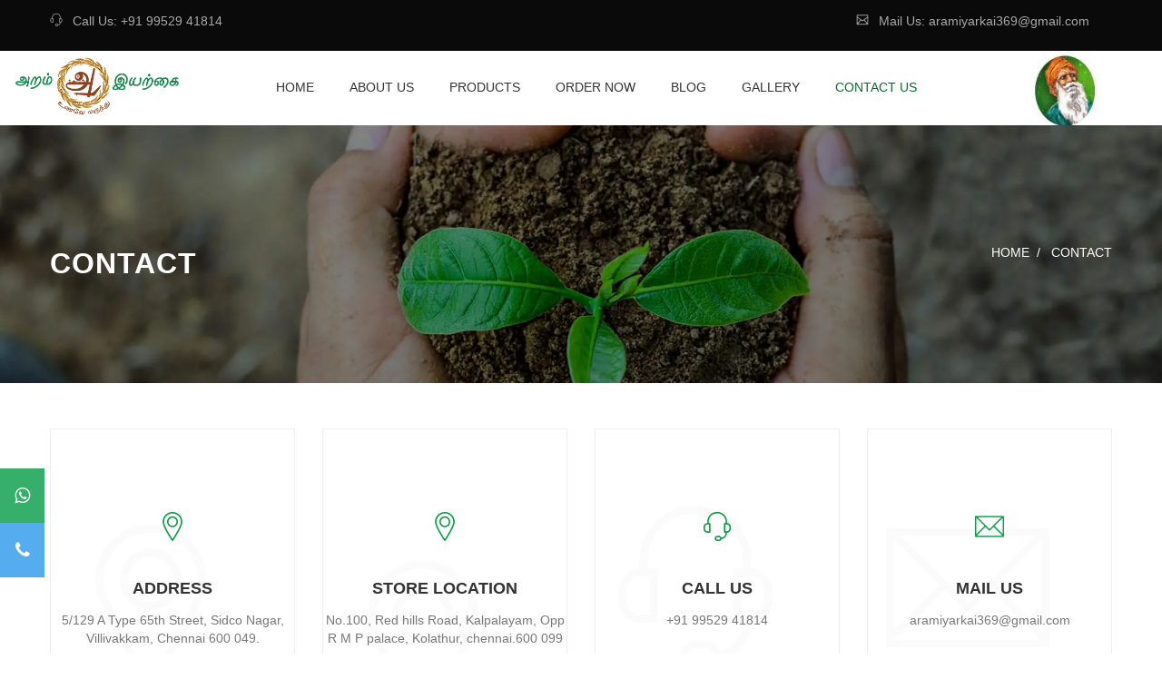

--- FILE ---
content_type: text/html; charset=UTF-8
request_url: https://www.aramiyarkai.com/contact.php
body_size: 5814
content:

<!DOCTYPE html>
<html lang="en">
<head>
<meta charset="utf-8">
<title>Contact - Best Organic Online Grocery Store In Chennai</title>


<meta http-equiv="X-UA-Compatible" content="IE=edge">
<meta name="viewport" content="width=device-width, initial-scale=1.0, maximum-scale=1.0, user-scalable=0">

<meta name="Keywords" content="Online Organic Store, Online Grocery Store, organic food shops in chennai, organic fruit shop in chennai, organic store in chennai, chennai organic shop, organic food store chennai, organic supermarket in chennai, organic shop near me, wholesale organic products, aramiyarkai, online organic vegetables in chennai , organic fruit shop in chennai "/>
   <meta property="og:title" content="Contact - Best Organic & Natural Online Grocery Store In Chennai" />
   <meta property="og:description" content="Looking for organic food product? Aram iyarkai has what you need. Shop quality, healthy organic food at lowest prices. Order now!" />
   <meta property="og:image" content="https://aramiyarkai.com/images/logo.png" /> 
  
   <meta name="classification" content="Online Organic Store,Online Grocery Store"/>

   <meta name="subject" content="Online Organic Store,Online Grocery Store" />
   <link rel="canonical" href="https://aramiyarkai.com/" />
   <meta name="distribution" content="Global" />
   <meta name="publisher" content="https://aramiyarkai.com/" />
   <meta name="author" content="https://aramiyarkai.com/" />
   
   <meta name="copyright" content="https://aramiyarkai.com/" />
   <meta name="rating" content="General" />
   <meta name="audience" content="All" />
   <meta name="resource-type" content="Web Page" />
   <meta name="doc-type" content="Web Page" />
   <meta name="doc-class" content="Published" />
   <meta name="doc-rights" content="Public Domain" />
   <meta name="Email" content="aramiyarkai369@gmail.com" />
   <style>
       .map1 iframe {
    width: 100%;
    height: 250px!important;
}
   </style>
<!-- Stylesheets -->
<!-- Stylesheets -->
<link rel="preload stylesheet" fetchpriority="high" href="css/style.css" as="style">
    <noscript><link rel="stylesheet" href="css/style.css"></noscript>
<link rel="preload stylesheet" fetchpriority="high"  href="css/bootstrap.css" as="style">
   <!-- <link rel="stylesheet" href="css/bootstrap.css" media="print" onload="this.media='all'"> -->
<link rel="stylesheet" href="css/bootstrap.css">
<link rel="preload stylesheet" fetchpriority="high" href="css/responsive.css" as="style">
    <!--<noscript><link rel="stylesheet" href="css/responsive.css"></noscript>
<link rel="preload stylesheet" fetchpriority="high" href="css/revolution-slider.css" as="style">-->
    <noscript><link rel="stylesheet" href="css/revolution-slider.css"></noscript>
<link rel="preload stylesheet" fetchpriority="high" as="style" href="css/font-awesome.css">
<link rel="preload stylesheet" fetchpriority="high" as="style" href="css/flaticon.css">
<link rel="preload stylesheet" fetchpriority="high" as="style" href="css/animate.css">
<link rel="preload stylesheet" fetchpriority="high" as="style" href="css/owl.css">
<link rel="preload stylesheet" fetchpriority="high" as="style" href="css/jquery.fancybox.css">
<link rel="preload stylesheet" fetchpriority="high" as="style" href="css/jquery.mCustomScrollbar.min.css">
<link rel="shortcut icon" fetchpriority="high" href="images/favicon.png" type="image/x-icon">
<link rel="icon" fetchpriority="high" href="images/favicon.png" type="image/x-icon">
<!-- Responsive -->
<meta http-equiv="X-UA-Compatible" content="IE=edge">
<meta name="viewport" content="width=device-width, initial-scale=1.0">
<meta name="google-site-verification" content="dacnzpmkmHS3L7DlNhgNjVjxkW510_K90tAGJh-pJpM" />

<script type="application/ld+json">
{
  "@context": "https://schema.org",
  "@type": "GroceryStore",
  "name": "Aram Iyarkai",
  "image": "https://aramiyarkai.com/images/logo.webp",
  "@id": "https://aramiyarkai.com/",
  "url": "https://aramiyarkai.com/",
  "telephone": "+91 99529 41814",
  "priceRange": "₹",
  "address": {
    "@type": "PostalAddress",
    "streetAddress": "5/129 A Type 65th Street",
    "addressLocality": "Sidco Nagar, Villivakkam, Chennai",
    "postalCode": "600 049",
    "addressCountry": "IN"
  },
  "openingHoursSpecification": {
    "@type": "OpeningHoursSpecification",
    "dayOfWeek": [
      "Monday",
      "Tuesday",
      "Wednesday",
      "Thursday",
      "Friday",
      "Saturday",
      "Sunday"
    ],
    "opens": "00:00",
    "closes": "23:59"
  },
  "sameAs": "https://aramiyarkai.com/" 
}
</script>

</head>

<body onload="createCaptcha()">

<div class="page-wrapper">
 	
    <!-- Preloader -->
    <div class="preloader"></div>
 	
    <!-- Main Header-->
    <header class="main-header">
    	<!-- Header Top -->
    	<div class="header-top">
        	<div class="auto-container">
            	<div class="clearfix">
                    
                    <!--Top Left-->
                    <div class="top-left">
                    	<ul class="link-nav clearfix">
                        	<li><a href="#"><span class="icon flaticon-headphones"></span>Call Us: +91 99529 41814</a></li>
                               </ul>
                    </div>
                    
                    <!--Top Right-->
                    <div class="top-right">
                    	<ul class="link-nav">
                        	<li><a href="#"><span class="icon flaticon-interface"></span>Mail Us: aramiyarkai369@gmail.com</a></li>
                  
                        </ul>
                    	
                    </div>
                    
                </div>
                
            </div>
        </div>
        <!-- Header Top End -->
        
        <!-- Main Box -->
    	<div class="main-box">
        	<div class="container-fluid">
            	<div class="outer-container clearfix">
            	    
            	    <div class="row">
            	        <div class="col-lg-2 col-md-2 col-sm-2 col-xs-12"> 
                	        <div class="logo-box">
                           <a href="index.php"><img src="images/logo.webp" class="mainlogo" width="150" height="57" alt="aram iyarkai"></a>
                            <img src="images/aalvar-logo.jpg" alt="aram iyarkai" width="90" height="82" class="nammalvarlogo mob-view">
                        </div>
                    
            	        </div>
            	        <div class="col-lg-8 col-md-8 col-sm-8 col-xs-12"> 
            	         <!--Nav Outer-->
                    <div class="nav-outer clearfix">
                        <!-- Main Menu -->
                        <nav class="main-menu">
                            <div class="navbar-header">
                                <!-- Toggle Button -->    	
                                <button type="button" class="navbar-toggle" data-toggle="collapse" data-target=".navbar-collapse" title="Menu">
                                    <span class="icon-bar"></span>
                                    <span class="icon-bar"></span>
                                    <span class="icon-bar"></span>
                                </button>
                            </div>
                            
                            <div class="navbar-collapse collapse clearfix">
                                <ul class="navigation clearfix">
                                    <li><a  href="index.php" title="redirect to  our home page" aria-label="redirect to  our home page">Home</a></li>
                                    <li><a   href="about.php" title="redirect to  our about page" aria-label="redirect to  our about page">About Us</a></li>
                                    <li><a  href="products.php" title="redirect to  our product page" aria-label="redirect to  our product page">Products</a></li>                              
									<li><a href="ordernow/index.php" title="redirect to  our ordernow page" aria-label="redirect to  our ordernow page">Order Now</a></li>
									<li><a  href="blog.php" title="redirect to  our blog page" aria-label="redirect to  our blog page">Blog</a></li>
									<li class="dropdown">
									    <a href="#" title="redirect to  our gallery page" aria-label="redirect to  our gallery page">Gallery</a>
                                    	<ul>
                                            <li><a href="gallery2.php" title="redirect to  our photos page" aria-label="redirect to  our photos page">Photos</a></li>
                                          <li><a href="videos.php" title="redirect to  our videos page" aria-label="redirect to  our videos page">Videos</a></li>
                                        </ul>
                                      
                                    </li>
                                     
                                   <!-- <li><a  href="events.php">Events</a></li>-->
									<li><a class="active" href="contact.php" title="redirect to  our contact page" aria-label="redirect to  our contact page">Contact Us</a></li>
                                 </ul>
                                
                            </div>
                            
                              
                        </nav>
                        <!-- Main Menu End-->
                     
                    </div>
                    <!--Nav Outer End-->
            	        </div>
            	        <div class="col-lg-2 col-md-2 col-sm-2 col-xs-12 text-center"> 
            	           <img src="images/aalvar-logo.jpg" width="77" height="70" alt="aram iyarkai" class="nammalvarlogo lg-view">
            	        </div>
            	    </div>
                    <!--Logo Box-->
                    
                   
                   
            	</div>  
            	
            	
            	 
            </div>
            
            
        </div>
    
    </header>    <!--End Main Header -->
   
   	<!--Page Title-->
    <section class="page-title" style="background-image:url(images/main-slider/slider-8.webp);">
    	<div class="auto-container">
        	<div class="row clearfix">
            	<!--Title -->
            	<div class="title-column col-md-6 col-sm-12 col-xs-12">
                	<h1>Contact</h1>
                </div>
                <!--Bread Crumb -->
                <div class="breadcrumb-column col-md-6 col-sm-12 col-xs-12">
                    <ul class="bread-crumb clearfix">
                        <li>Home</li>
                        <li>Contact</li>
                    </ul>
                </div>
            </div>
        </div>
    </section>

	<!--Contact Section-->
    <section class="contact-section">
    	<div class="auto-container">
            <div class="contact-info-section">
                <div class="row clearfix">
                	<!--Contact Info Box-->
                	<div class="contact-info-box col-md-3 col-sm-6 col-xs-12">
                    	<div class="inner-box">
                        	<div class="icon-box"><span class="icon flaticon-location-pin"></span></div>
                            <h3>Address</h3>
                            <div class="text">5/129 A Type 65th Street, Sidco Nagar, <br>Villivakkam, Chennai 600 049.</div>
                            
                            <div class="large-icon">
                                <span class="icon flaticon-location-pin"></span></div>
                        </div>
                    </div>
                    	<div class="contact-info-box col-md-3 col-sm-6 col-xs-12">
                    	<div class="inner-box">
                        	<div class="icon-box"><span class="icon flaticon-location-pin"></span></div>
                            <h3>Store Location</h3>
                            <div class="text">No.100, Red hills Road, Kalpalayam, Opp R M P palace, Kolathur, chennai.600 099<br><br>Ph: 9840445627</div>
                            
                            <div class="large-icon">
                                <span class="icon flaticon-location-pin"></span></div>
                        </div>
                    </div>
                    <!--Contact Info Box-->
                    <div class="contact-info-box col-md-3 col-sm-6 col-xs-12">
                    	<div class="inner-box">
                        	<div class="icon-box"><span class="icon flaticon-headphones"></span></div>
                            <h3>Call Us</h3>
                            <div class="text">+91 99529 41814</div>
                            <div class="large-icon"><span class="icon flaticon-headphones"></span></div>
                        </div>
                    </div>
                    <!--Contact Info Box-->
                    <div class="contact-info-box col-md-3 col-sm-6 col-xs-12">
                    	<div class="inner-box">
                        	<div class="icon-box"><span class="icon flaticon-business-2"></span></div>
                            <h3>Mail Us</h3>
                            <div class="text">aramiyarkai369@gmail.com</div>
                            <div class="large-icon"><span class="icon flaticon-business-2"></span></div>
                        </div>
                    </div>
                </div>
            </div>
            
            <div class="contact-form-section">
            	            	<div class="row clearfix">
                	<!--Map Column-->
                	<div class="map-column col-md-5 col-sm-12 col-xs-12">
                    	
                        <div class="map-outer map1">
							<!--Map Canvas-->
                           
                                <!--<iframe src="https://www.google.com/maps/embed?pb=!1m18!1m12!1m3!1d3885.8868518544245!2d80.19907011430561!3d13.106353815454405!2m3!1f0!2f0!3f0!3m2!1i1024!2i768!4f13.1!3m3!1m2!1s0x3a52646c515de4e1%3A0xe530580797cf8ef9!2s5th%20St%2C%20Villivakkam%2C%20Chennai%2C%20Tamil%20Nadu%20600049!5e0!3m2!1sen!2sin!4v1646139700936!5m2!1sen!2sin" style="border:0;" allowfullscreen="" loading="lazy"></iframe>-->
                            
                            <iframe src="https://www.google.com/maps/embed?pb=!1m14!1m8!1m3!1d15543.428731342057!2d80.2027545!3d13.1082326!3m2!1i1024!2i768!4f13.1!3m3!1m2!1s0x3a526694827ac15b%3A0x82c9369a5d249d8e!2sAram%20Iyarkai%20-%20Buy%20Pure%20Organic%20and%20Healthy%20Foods%20Online!5e0!3m2!1sen!2sin!4v1711787635651!5m2!1sen!2sin" width="600" height="250" style="border:0;" allowfullscreen="" loading="lazy" referrerpolicy="no-referrer-when-downgrade"></iframe><br/><br/>
                            <iframe src="https://www.google.com/maps/embed?pb=!1m17!1m12!1m3!1d3885.411069807818!2d80.20603557507928!3d13.13645078719432!2m3!1f0!2f0!3f0!3m2!1i1024!2i768!4f13.1!3m2!1m1!2zMTPCsDA4JzExLjIiTiA4MMKwMTInMzEuMCJF!5e0!3m2!1sen!2sin!4v1721884516969!5m2!1sen!2sin" width="600" height="250" style="border:0;" allowfullscreen="" loading="lazy" referrerpolicy="no-referrer-when-downgrade"></iframe>
                		</div>
                        
                    </div>
                    
                    <!--form column-->
                    <div class="form-column col-md-7 col-sm-12 col-xs-12">
                    	
                        <!-- Comment Form -->
                        <div class="contact-form">
                            <h2>SEND US MESSAGE</h2>
                            <!--Comment Form-->
                            <form method="post" action="send_contact_mail.php" id="contact-form">
                                <div class="form-group">
                                	<input type="text" name="name" placeholder="Name *" required>
                                </div>
                                    
                                <div class="form-group">
                                    <input type="email" name="email" placeholder="Email *" required>
                                </div>
                                
                                <div class="form-group">
                                    <input type="text" name="subject" placeholder="Subject">
                                </div>
                                
                                <div class="form-group">
                                    <textarea name="comment" placeholder="Comment *"></textarea>
                                </div>
                                 <div class="form-group">
                                    <div class="col-xl-12">
										<div class="contact-form__input-box">
											
											<div id="captcha-container" style="display: flex; align-items: center;">
												<div id="captcha" width="200"></div>
												<img id="refresh-captcha" src="refresh.png" alt="Refresh Captcha" style="cursor: pointer; margin-left: 10px;" />
											</div>
											<input type="text" class="form-control mt-3" name="captcha" required="required" placeholder="Enter Captcha" id="captchaInput" onkeyup="validateCaptcha()" />
											<div id="captcha-error" style="color: red;"></div>
										</div>
									</div>
									</div>
                                <div class="form-group">
                                    <button class="theme-btn btn-style-one" type="submit" name="submit">Post Comment</button>
                                </div>
                            </form>
                                
                        </div>
                        <!--End Comment Form --> 
                        
                    </div>
                </div>
            </div>
            
        </div>
    </section>
    <!--End Contact Section-->
   <footer class="main-footer">
    	<!--footer upper-->
    	<div class="footer-upper"> <!--style="background-image:url(images/background/4.webp);" -->
        	<div class="auto-container">
                <!--Logo Widget-->
                <div class="logo-widget">
                    <div class="footer-logo"><a href="index.html"><img src="images/logo.webp" width="350" height="130" alt="aram iyarkai" /></a></div>
                    <div class="text"> Aram Iyarkai Natural products are satisfied our needs and it's very naturalwithout any side effect.”</div>
                    <ul class="social-icon-one">
                        <li><a target="_blank" href="https://www.facebook.com/aramiyarkaii"  aria-label="visit our facebook page" title="visit our facebook page"><span class="fa fa-facebook"></span></a></li>
                        <li><a href="https://x.com/aram_iyarkai" target="_blank"  aria-label="visit our twitter page" title="visit our twitter page"><span class="fa fa-twitter"></span></a></li>
                        <li><a href="https://www.instagram.com/aram_iyarkai/" target="_blank"  aria-label="visit our instagram page" title="visit our instagram page"><span class="fa fa-instagram"></span></a></li>
                        <li><a href="#" target="_blank"  aria-label="visit our linkedin page" title="visit our linkedin page"><span class="fa fa-linkedin"></span></a></li>
                        <li><a href="https://youtube.com/@aramiyarkai" target="_blank"  aria-label="visit our youtube page" title="visit our youtube page"><span class="fa fa-youtube"></span></a></li>
                    </ul>
                    <h3 class="mb-5" style="color:#0c9a46;"><u>Payment Mode </u></h3><br>
                      <ul class="social-icon-one paymentmode">
                       <!-- <li> <img src="images/icon-1.webp" width="60" height="38" alt="aram iyarkai"> </li>
                          <li> <img src="images/icon-2.webp" width="60" height="38" alt="aram iyarkai"> </li>
                            <li> <img src="images/icon-3.webp" width="60" height="38" alt="aram iyarkai"> </li>
                              <li> <img src="images/icon-4.webp" width="60" height="38" alt="aram iyarkai"> </li>
                                <li> <img src="images/icon-5.webp" width="60" height="38" alt="aram iyarkai"> </li>
                            <li> <img src="images/icon-13.webp" width="60" height="38" alt="aram iyarkai"> </li>
                            <li> <img src="images/14.webp" width="60" height="38" alt="aram iyarkai"> </li>-->
                            
                    </ul>
                    <img src="images/payment-method.webp" width="50%" height="38" loading="lazy" alt="aram iyarkai"> 
                </div>
            </div>
        </div>
        <!--End Footer Upper-->
        
        <!--footer bottom-->
        <div class="footer-bottom">
        	<div class="auto-container">
            	<div class="row clearfix">
                	<div class="column col-md-6 col-sm-12 col-xs-12">
                    	<div class="footer-nav">
                        	<ul class="clearfix">
                                <li><a href="privacy-policy.html" aria-label="Visit our Privacy Policy page" title="Visit our Privacy Policy page">Privacy Policy</a></li>                                
                                <li><a href="terms_condition.html" aria-label="Visit our Terms &  Conditions page" title="Visit our Terms &  Conditions page">Terms &  Conditions</a></li>
                                <li><a href="shipping-policy.html" aria-label="Visit our Privacy Shipping page" title="Visit our Shipping Policy page">Shipping Policy</a></li>
                               
                            </ul>                            
                        </div>
                    </div>
                    
                    <div class="column text-right col-md-6 col-sm-12 col-xs-12">
        				<div class="copyright">&copy; 2022 Aram Iyarkai. All Rights Reserved Designed By <a href="https://ragadesigners.co.in/"  aria-label="Visit our website" title="Visitour website" target="_blank" style="color:#fff; font-size:16px;">Raga Designers.</a></div>
                    </div>
                    
                </div>
            </div>
        </div>
        <!--End Footer Bottom-->
        <div id="socialfixedicons">
        <div class="icon-bar">
          <a href="https://wa.me/+919952941814" target="_blank" class="whatsapp"  aria-label="contact to our whatsapp" title="contact to our whatsapp"><i class="fa fa-whatsapp" aria-hidden="true"></i></a> 
          <a href="tel:+919952941814
" class="phone" aria-label="contact to our mobile" title="contact to our mobile"><i class="fa fa-phone" aria-hidden="true"></i></a> 
        </div>
        </div>
    </footer>
    
    <div class="footer-words">
        <h2>Explore Chennai's trusted source for affordable, natural & organic  grocery store near you.</h2>
        <ul>
            <li><i class="fa fa-pagelines" aria-hidden="true"></i>  Retail and Wholesale Options Available</li>
            <li><i class="fa fa-pagelines" aria-hidden="true"></i>  Pure and Natural Ingredients </li>
            <li><i class="fa fa-pagelines" aria-hidden="true"></i> wholesale organic grocery products in Chennai  </li>
        </ul>
    </div>     
</div>
<!--End pagewrapper-->

<div class="scroll-to-top scroll-to-target" data-target="html"><span class="fa fa-long-arrow-up"></span></div>
 <!-- JS for Captcha -->
        <script>
            var code;

            function createCaptcha() {
                document.getElementById('captcha').innerHTML = "";
                var charsArray = "0123456789abcdefghijklmnopqrstuvwxyzABCDEFGHIJKLMNOPQRSTUVWXYZ@!#$%^&*";
                var captcha = [];
                for (var i = 0; i < 6; i++) {
                    var index = Math.floor(Math.random() * charsArray.length);
                    captcha.push(charsArray[index]);
                }

                var canvas = document.createElement("canvas");
                canvas.id = "captcha";
                canvas.width = 100;
                canvas.height = 50;
                var ctx = canvas.getContext("2d");
                ctx.font = "25px Georgia";
                ctx.strokeText(captcha.join(""), 0, 30);

                code = captcha.join("");
                document.getElementById("captcha").appendChild(canvas);
            }

            function validateCaptcha() {
                if (document.getElementById("captchaInput").value == code) {
                    document.getElementById("captcha-error").innerHTML = 'Valid Captcha';
                    document.getElementById("submitButton").disabled = false;
                } else {
                    document.getElementById("captcha-error").innerHTML = 'Invalid Captcha';
                    document.getElementById("submitButton").disabled = true;
                }
            }

            // Refresh Captcha on Click
            document.getElementById("refresh-captcha").onclick = function () {
                createCaptcha();
                document.getElementById("captchaInput").value = "";
                document.getElementById("captcha-error").innerHTML = "";
                document.getElementById("submitButton").disabled = true;
            };
        </script>
<script src="js/jquery.js"></script> 
<script src="js/bootstrap.min.js"></script>
<script src="js/jquery.mCustomScrollbar.concat.min.js"></script>
<script src="js/jquery.fancybox.pack.js"></script>
<script src="js/jquery.fancybox-media.js"></script>
<script src="js/wow.js"></script>
<script src="js/appear.js"></script>
<script src="js/validate.js"></script>
<script src="js/script.js"></script>

</body>
</html>

--- FILE ---
content_type: text/css
request_url: https://www.aramiyarkai.com/css/style.css
body_size: 12749
content:
@import url(https://fonts.googleapis.com/css?family=Pacifico|Poppins:300, 400, 500, 600, 700|Roboto:100, 100i, 300, 300i, 400, 400i, 500, 500i, 700, 700i, 900, 900i);@import url(font-awesome.css);@import url(flaticon.css);@import url(animate.css);@import url(owl.css);@import url(jquery.fancybox.css);@import url(jquery.mCustomScrollbar.min.css);* {margin: 0;padding: 0;border: none;outline: none;}body {font-size: 14px;color: #777;line-height: 1.7em;font-weight: 400;background: #fff;-webkit-font-smoothing: antialiased;-moz-font-smoothing: antialiased;font-family: 'Roboto', sans-serif;}a {text-decoration: none;cursor: pointer;color: #35af6a;}a:hover, a:focus, a:visited {text-decoration: none;outline: none;}h1, h2, h3, h4, h5, h6 {position: relative;font-weight: 400;margin: 0;background: none;line-height: 1.6em;font-family: 'Poppins', sans-serif;}.gray-bg {background-color: #f7f7f7;}p {position: relative;line-height: 1.8em;font-family: 'Roboto', sans-serif;}img {max-width: 100%;height: auto;}.strike-through {text-decoration: line-through;}.margin-top-40 {margin-top: 40px;}.auto-container {position: static;max-width: 1200px;padding: 0 15px;margin: 0 auto;}.medium-container {max-width: 850px;}.page-wrapper {position: relative;margin: 0 auto;width: 100%;min-width: 300px;}ul, li {list-style: none;padding: 0;margin: 0;}.theme-btn {display: inline-block;transition: all 0.3s ease;-moz-transition: all 0.3s ease;-webkit-transition: all 0.3s ease;-ms-transition: all 0.3s ease;-o-transition: all 0.3s ease;}.centered {text-align: center;}.btn-style-one {position: relative;padding: 12px 40px;line-height: 24px;text-transform: uppercase;background: #012c13;color: #fff;border: 2px solid #0b9b45;font-size: 14px;font-weight: 700;}.btn-style-one:hover {background: none;color: #0b9b45;border-color: #0b9b45;}.btn-style-two {position: relative;padding: 12px 40px;line-height: 24px;background: none;color: #fff;font-size: 14px;font-weight: 700;text-transform: uppercase;border: 2px solid #fff;font-family: 'Roboto', sans-serif;}.btn-style-two:hover {background: #0b9b45;color: #fff;border-color: #0b9b45;}.social-icon-one {position: relative;}.social-icon-one li {position: relative;margin-right: 15px;display: inline-block;}.social-icon-one li a {font-size: 16px;color: #aaa;display: inline-block;}.social-icon-one li a:hover {color: #0b9b45;}.social-icon-two {position: relative;margin-top: 12px;}.social-icon-two a {font-size: 14px;color: #aaa;margin-left: 8px;display: inline-block;}.social-icon-two a:hover {color: #0b9b45;}.theme_color {color: #0b9b45;}.preloader {position: fixed;left: 0;top: 0;width: 100%;height: 100%;z-index: 999999;background-color: #fff;background-position: center center;background-repeat: no-repeat;background-image: url(../images/preloader.webp);}img {display: inline-block;max-width: 100%;height: auto;}.scroll-to-top {position: fixed;bottom: 15px;right: 15px;width: 40px;height: 40px;color: #fff;font-size: 13px;text-transform: uppercase;line-height: 38px;text-align: center;z-index: 100;cursor: pointer;border-radius: 50%;background: #0a0a0a;display: none;-webkit-transition: all 300ms ease;-ms-transition: all 300ms ease;-o-transition: all 300ms ease;-moz-transition: all 300ms ease;transition: all 300ms ease;}.scroll-to-top:hover {color: #fff;background: #f8b332;}.main-header {position: relative;left: 0;top: 0;z-index: 999;width: 100%;background: #fff;}.main-header .auto-container {position: relative;}.main-header .header-top {position: relative;background: #0a0a0a;color: #fff;padding: 13px 0;}.main-header .header-top .top-left {position: relative;float: left;}.main-header .link-nav li {position: relative;display: inline-block;line-height: 14px;padding-right: 25px;font-size: 14px;}.main-header .link-nav li a {padding-left: 25px;color: #aaa;}.main-header .link-nav li:last-child {border-right: 0;}.main-header .link-nav li .icon {position: absolute;left: 0;top: 0;font-size: 14px;}.main-header .link-nav li a {position: relative;color: #aaa;-moz-transition: all 500ms ease;-webkit-transition: all 500ms ease;-ms-transition: all 500ms ease;-o-transition: all 500ms ease;transition: all 500ms ease;}.main-header .link-nav li a:hover {color: #35af6a;}.main-header .header-top .top-right {position: relative;float: right;}.header-top .social-icon {position: relative;}.header-top .social-icon a {position: relative;display: inline-block;text-align: center;margin-left: 20px;line-height: 24px;font-size: 14px;color: #aaa;transition: all 500ms ease;-moz-transition: all 500ms ease;-webkit-transition: all 500ms ease;-ms-transition: all 500ms ease;-o-transition: all 500ms ease;}.header-top .social-icon a:hover {color: #9c0;}.main-header .main-box {position: relative;padding: 0 0;left: 0;top: 0;width: 100%;background: #fff;-webkit-transition: all 300ms ease;-ms-transition: all 300ms ease;-o-transition: all 300ms ease;-moz-transition: all 300ms ease;transition: all 300ms ease;}.main-header.fixed-header .main-box {position: fixed;border-bottom: 1px solid #e0e0e0;padding: 0 0;z-index: 999;opacity: 1;visibility: visible;}.main-header .main-box .outer-container {position: relative;}.main-header .main-box .logo-box {position: relative;float: left;left: 0;z-index: 10;padding: 5px 0;}.fixed-header .main-box .logo-box {padding: 10px 0;}.main-header .main-box .logo-box .logo img {display: inline-block;max-width: 100%;-webkit-transition: all 300ms ease;-ms-transition: all 300ms ease;-o-transition: all 300ms ease;-moz-transition: all 300ms ease;transition: all 300ms ease;}.main-header .nav-toggler button {position: relative;display: block;color: #444;text-align: center;font-size: 24px;line-height: 34px;font-weight: 400;background: none;}.main-menu {position: relative;-webkit-transition: all 300ms ease;-ms-transition: all 300ms ease;-o-transition: all 300ms ease;-moz-transition: all 300ms ease;transition: all 300ms ease;}.main-menu .navbar-collapse {padding: 0;}.main-menu .navigation {position: relative;margin: 0;}.main-menu .navigation>li {position: relative;display: inline-block;padding: 25px 0;margin-left: 35px;}.fixed-header .main-menu .navigation>li {padding: 10px 0;}.main-menu .navigation>li>a {position: relative;display: block;padding: 0 0;color: #333;text-align: center;line-height: 30px;text-transform: uppercase;letter-spacing: 0;opacity: 1;font-weight: 500;font-size: 14px;transition: all 500ms ease;-moz-transition: all 500ms ease;-webkit-transition: all 500ms ease;-ms-transition: all 500ms ease;-o-transition: all 500ms ease;}.main-menu .navigation>li:hover>a, .main-menu .navigation>li.current>a, .main-header.light-version .main-menu .navigation>li:hover>a, .main-header.light-version .main-menu .navigation>li.current>a {color: #35af6a;opacity: 1;}.main-menu .navigation>li:hover>a:before, .main-menu .navigation>li.current>a:before {width: 100%}.main-menu .navigation>li>ul {position: absolute;left: 0;top: 120%;width: 220px;padding: 0;z-index: 100;display: none;background: #35af6a;border-top: 3px solid #f8b332;transition: all 300ms ease;-moz-transition: all 300ms ease;-webkit-transition: all 500ms ease;-ms-transition: all 300ms ease;-o-transition: all 300ms ease;-webkit-box-shadow: 2px 2px 5px 1px rgba(0, 0, 0, .05), -2px 0 5px 1px rgba(0, 0, 0, .05);-ms-box-shadow: 2px 2px 5px 1px rgba(0, 0, 0, .05), -2px 0 5px 1px rgba(0, 0, 0, .05);-o-box-shadow: 2px 2px 5px 1px rgba(0, 0, 0, .05), -2px 0 5px 1px rgba(0, 0, 0, .05);-moz-box-shadow: 2px 2px 5px 1px rgba(0, 0, 0, .05), -2px 0 5px 1px rgba(0, 0, 0, .05);box-shadow: 2px 2px 5px 1px rgba(0, 0, 0, .05), -2px 0 5px 1px rgba(0, 0, 0, .05);}.main-menu .navigation>li>ul.from-right {left: auto;right: 0;}.main-menu .navigation>li>ul>li {position: relative;width: 100%;border-bottom: 1px solid rgba(255, 255, 255, .3);}.main-menu .navigation>li>ul>li:last-child {border-bottom: none;}.main-menu .navigation>li>ul>li>a {position: relative;display: block;padding: 10px 20px;line-height: 24px;font-weight: 400;font-size: 14px;text-transform: capitalize;color: #fff;transition: all 500ms ease;-moz-transition: all 500ms ease;-webkit-transition: all 500ms ease;-ms-transition: all 500ms ease;-o-transition: all 500ms ease;}.main-menu .navigation>li>ul>li:hover>a {color: #fff;background: #0b9b45;}.main-menu .navigation>li>ul>li.dropdown>a:after {font-family: 'FontAwesome';content: "\f105";position: absolute;right: 10px;top: 10px;width: 10px;height: 20px;display: block;line-height: 24px;font-size: 16px;font-weight: 400;text-align: center;z-index: 5;}.main-menu .navigation>li>ul>li.dropdown:hover>a:after {color: #fff;}.main-menu .navigation>li>ul>li>ul {position: absolute;left: 100%;top: 20px;width: 220px;padding: 0;z-index: 100;display: none;background: #35af6a;border-top: 3px solid #f8b332;-webkit-box-shadow: 2px 2px 5px 1px rgba(0, 0, 0, .05), -2px 0 5px 1px rgba(0, 0, 0, .05);-ms-box-shadow: 2px 2px 5px 1px rgba(0, 0, 0, .05), -2px 0 5px 1px rgba(0, 0, 0, .05);-o-box-shadow: 2px 2px 5px 1px rgba(0, 0, 0, .05), -2px 0 5px 1px rgba(0, 0, 0, .05);-moz-box-shadow: 2px 2px 5px 1px rgba(0, 0, 0, .05), -2px 0 5px 1px rgba(0, 0, 0, .05);box-shadow: 2px 2px 5px 1px rgba(0, 0, 0, .05), -2px 0 5px 1px rgba(0, 0, 0, .05);}.main-menu .navigation>li>ul>li>ul.from-right {left: auto;right: 0;}.main-menu .navigation>li>ul>li>ul>li {position: relative;width: 100%;border-bottom: 1px solid rgba(255, 255, 255, .3);}.main-menu .navigation>li>ul>li>ul>li:last-child {border-bottom: none;}.main-menu .navigation>li>ul>li>ul>li>a {position: relative;display: block;padding: 10px 20px;line-height: 24px;font-weight: 400;font-size: 14px;text-transform: capitalize;color: #fff;transition: all 500ms ease;-moz-transition: all 500ms ease;-webkit-transition: all 500ms ease;-ms-transition: all 500ms ease;-o-transition: all 500ms ease;}.main-menu .navigation>li>ul>li>ul>li:hover>a {color: #fff;background: #0b9b45;}.main-menu .navigation>li>ul>li>ul>li.dropdown>a:after {font-family: 'FontAwesome';content: "\f105";position: absolute;right: 10px;top: 11px;width: 10px;height: 20px;display: block;line-height: 20px;font-size: 16px;font-weight: 400;text-align: center;z-index: 5;}.main-menu .navigation>li>ul>li>ul>li.dropdown:hover>a:after {color: #fff;}.main-menu .navigation>li.dropdown:hover>ul {visibility: visible;opacity: 1;top: 100%}.main-menu .navigation li>ul>li.dropdown:hover>ul {visibility: visible;opacity: 1;top: 0;transition: all 300ms ease;-moz-transition: all 300ms ease;-webkit-transition: all 500ms ease;-ms-transition: all 300ms ease;-o-transition: all 300ms ease;}.main-menu .navbar-collapse>ul li.dropdown .dropdown-btn {position: absolute;right: 10px;top: 6px;width: 30px;height: 30px;text-align: center;color: #fff;line-height: 28px;border: 1px solid #fff;background-size: 20px;cursor: pointer;z-index: 5;display: none;}.main-header.light-version {position: absolute;background: none;border-bottom: 1px solid rgba(255, 255, 255, .4);}.main-header.light-version .main-box {background: none;}.main-header.light-version .main-menu .navigation>li, .main-header.light-version .main-box .logo-box {padding: 20px 0;}.main-header.light-version .main-menu .navigation>li>a {color: #fff;}.light-version.fixed-header .main-box {background-color: rgba(0, 0, 0, .8);border-color: rgba(0, 0, 0, .8);}.header-style-two {position: absolute;width: 100%;background: none;border-bottom: 1px solid rgba(255, 255, 255, .2);}.header-style-two.fixed-header .main-box {background-color: #333;border: 0;}.header-style-two .nav-outer {padding-right: 80px;}.header-style-two .main-box {background: none;}.main-header.header-style-two .main-menu .navigation>li {padding: 0;}.main-header.header-style-two .main-menu .navigation>li>a {padding: 35px 0;color: #ccc;}.main-header.header-style-two .main-menu .navigation>li.current>a, .main-header.header-style-two .main-menu .navigation>li>a:hover {color: #fff;}.main-header.header-style-two .search-box-outer {padding-right: 0;margin-right: 0;padding-left: 30px;border-right: 0;border-left: 1px solid #aaa;}.main-header.header-style-two .search-box-btn {color: #aaa;}.main-header.header-style-two .logo-box {text-align: center;padding: 15px 0;}.header-style-three.fixed-header .header-lower {position: fixed!important;visibility: visible;border-bottom: 1px solid #f1f1f1;-ms-animation-name: fadeInDown;-moz-animation-name: fadeInDown;-op-animation-name: fadeInDown;-webkit-animation-name: fadeInDown;animation-name: fadeInDown;-ms-animation-duration: 500ms;-moz-animation-duration: 500ms;-op-animation-duration: 500ms;-webkit-animation-duration: 500ms;animation-duration: 500ms;-ms-animation-timing-function: linear;-moz-animation-timing-function: linear;-op-animation-timing-function: linear;-webkit-animation-timing-function: linear;animation-timing-function: linear;-ms-animation-iteration-count: 1;-moz-animation-iteration-count: 1;-op-animation-iteration-count: 1;-webkit-animation-iteration-count: 1;animation-iteration-count: 1;}.main-header.header-style-three .header-lower {position: relative;left: 0;top: 0;width: 100%;background: #fff;}.main-header.header-style-three .outer-container {position: relative;padding: 0 280px;}.main-header.header-style-three .logo-box {text-align: center;padding: 22px 0 32px;}.main-header.header-style-three .navigation-btn {position: absolute;top: 50%;left: 0;margin-top: -16px;}.main-header.header-style-three .search-box {position: absolute;right: 10px;top: 50%;width: 100%;max-width: 275px;margin-top: -26px;}.main-header.header-style-three .form-group {margin-bottom: 0;}.main-header.header-style-three .form-group input {position: relative;width: 100%;height: 54px;padding: 6px 20px;border-radius: 50px;border: 1px solid #eee;transition: all 300ms ease;-moz-transition: all 300ms ease;-webkit-transition: all 500ms ease;-ms-transition: all 300ms ease;-o-transition: all 300ms ease;}.main-header.header-style-three .form-group input:focus {border-color: #0b9b45;}.main-header.header-style-three .form-group button {position: absolute;right: 20px;top: 0;line-height: 55px;background: none;}.info-options {position: absolute;right: 10px;top: 50%;margin-top: -12px;}.info-options .cart-btn {position: relative;color: #444;font-size: 18px;float: left;}.info-options .cart-btn .item-count {position: absolute;right: -10px;color: #0b9b45;font-size: 13px;line-height: 10px;display: inline-block;font-family: 'Roboto', sans-serif;}.search-box-outer {position: relative;float: left;padding-right: 20px;margin-right: 15px;border-right: 1px solid #444;}.main-header .search-box-btn {position: relative;display: block;width: 100%;font-size: 16px;color: #555;line-height: 20px!important;padding: 0;margin: 0;cursor: pointer;background: none;transition: all 500ms ease;-moz-transition: all 500ms ease;-webkit-transition: all 500ms ease;-ms-transition: all 500ms ease;-o-transition: all 500ms ease;}.main-header .search-box-outer .dropdown-menu {top: 71px;border-top: 3px solid #35af6a;padding: 0;width: 280px;border-radius: 0;}.main-header .search-box-outer .dropdown-menu {border-top-color: #35af6a;}.main-header .search-box-outer .dropdown-menu>li {padding: 0;border: none;background: none;}.main-header .search-panel .form-container {padding: 25px 20px;}.main-header .search-panel .form-group {position: relative;margin: 0;}.main-header .search-panel input[type="text"], .main-header .search-panel input[type="search"], .main-header .search-panel input[type="password"], .main-header .search-panel select {display: block;width: 100%;line-height: 24px;padding: 7px 40px 7px 15px;height: 40px;border: 1px solid #e0e0e0;background: #fff;}.main-header .search-panel input:focus, .main-header .search-panel select:focus {border-color: #9c0;}.main-header .search-panel input:focus, .main-header .search-panel select:focus {border-color: #35af6a;}.main-header .search-panel .search-btn {position: absolute;right: 0;top: 0;width: 40px;height: 40px;text-align: center;color: #555;font-size: 12px;background: none;cursor: pointer;}.hidden-bar {position: fixed;top: 0;width: 340px;height: 100%;background: #1c1c1c;z-index: 9999;transition: all 700ms ease;-webkit-transition: all 700ms ease;-ms-transition: all 700ms ease;-o-transition: all 700ms ease;-moz-transition: all 700ms ease;}.hidden-bar .mCSB_inside>.mCSB_container {margin-right: 0;}.hidden-bar.left-align {left: -400px;}.hidden-bar.left-align.visible-sidebar {left: 0;}.hidden-bar.left-align {left: -400px;}.hidden-bar.left-align.visible-sidebar {left: 0;}.hidden-bar .hidden-bar-closer {width: 40px;height: 40px;position: absolute;right: 40px;top: 30px;background: none;color: #fff;border-radius: 0;text-align: center;line-height: 40px;transition: all 300ms ease;-webkit-transition: all 300ms ease;-ms-transition: all 300ms ease;-o-transition: all 300ms ease;-moz-transition: all 300ms ease;z-index: 999999;}.hidden-bar .hidden-bar-closer button {background: none;display: block;font-size: 16px;color: #fff;width: 40px;height: 40px;line-height: 40px;}.hidden-bar .hidden-bar-closer:hover button {color: #35af6a;}.hidden-bar-wrapper {height: 100%;padding: 120px 30px;}.hidden-bar .logo {padding: 30px 0;background: #1c1c1c;}.hidden-bar .logo img {display: inline-block;max-width: 100%}.hidden-bar .side-menu {background-color: transparent;padding: 0;font-size: 13px;}.hidden-bar .side-menu ul li ul a {background: transparent;}.hidden-bar .side-menu ul li ul li ul li a {background: transparent;}.hidden-bar .side-menu a.current {color: #c5a47e;}.hidden-bar .side-menu li.current>a {color: #c5a47e;}.hidden-bar .side-menu ul li {position: relative;display: block;font-size: 14px;border-bottom: 1px solid rgba(255, 255, 255, .15);}.hidden-bar .side-menu ul.navigation>li>ul>li:first-child {border-top: 1px solid rgba(255, 255, 255, .15);}.hidden-bar .side-menu ul.navigation>li>ul>li:last-child {border-bottom: none;}.hidden-bar .side-menu ul li a {background: transparent;color: #999;display: inline-block;font-weight: 400;text-transform: capitalize;padding: 12px 15px 12px 0;position: relative;line-height: 24px;transition: all 0.3s ease;-moz-transition: all 0.3s ease;-webkit-transition: all 0.3s ease;-ms-transition: all 0.3s ease;-o-transition: all 0.3s ease;}.hidden-bar .side-menu ul.navigation>li>ul>li>a {text-transform: capitalize;padding-left: 22px;font-size: 14px;color: #aaa;}.hidden-bar .side-menu ul.navigation>li.active>a:after {content: '';position: absolute;left: 100%;top: 50%;margin-top: -1px;width: 30px;border-bottom: 2px solid #c5a47e;}.hidden-bar .side-menu ul.navigation>li.dropdown>a {padding-left: 22px;}.hidden-bar .side-menu ul.navigation>li>ul>li.dropdown>a {padding-left: 22px;}.hidden-bar .side-menu ul.navigation>li.dropdown>a:before {content: '[+]';position: absolute;left: 0;top: 12px;font-size: 14px;line-height: 24px;}.hidden-bar .side-menu ul.navigation>li>ul>li.dropdown {width: auto;margin-left: 22px;}.hidden-bar .side-menu ul.navigation>li>ul>li.dropdown>a, .hidden-bar .side-menu ul.navigation>li>ul>li.dropdown>ul>li>a {padding-left: 22px;}.hidden-bar .side-menu ul.navigation>li>ul>li.dropdown>a:before {content: '[+]';position: absolute;left: 0;top: 12px;font-size: 14px;line-height: 24px;}.hidden-bar .side-menu ul.navigation>li.dropdown.open>a:before {content: '[-]'}.hidden-bar .side-menu ul.navigation>li>ul>li.dropdown.open>a:before {content: '[-]'}.hidden-bar .side-menu ul li a:hover, .hidden-bar .side-menu ul>li.current>a, .hidden-bar .side-menu ul>li>ul>li.current>a, .hidden-bar .side-menu ul.navigation>li>ul>li>a:hover, .hidden-bar .side-menu ul.navigation>li.active>a {color: #35af6a;}.hidden-bar .social-links {position: absolute;bottom: 70px;left: 0;width: 100%;padding: 0 20px;text-align: center;font-size: 13px;line-height: 20px;color: #999;}.hidden-bar .social-links li {position: relative;display: inline-block;line-height: 20px;margin: 0 10px;}.hidden-bar .social-links li a {display: block;color: #999;transition: all 500ms ease;}.hidden-bar .social-links li a:hover {color: #fff;}.hidden-bar .copyright-text {position: absolute;bottom: 30px;left: 0;width: 100%;padding: 0 20px;text-align: center;font-size: 13px;line-height: 20px;color: #999;}.main-slider {position: relative;z-index: 10;}.main-slider .tp-caption {z-index: 5;}.main-slider h2 {font-size: 42px;color: #fff;text-shadow: 1px 2px 1px #000;font-weight: 700;line-height: 1.3em;text-transform: uppercase;}.main-slider h3 {font-size: 16px;color: #fff;font-weight: 400;line-height: 1.3em;font-family: 'Pacifico', cursive;}.main-slider .green_text {position: relative;font-size: 16px;color: #35af6a;padding-bottom: 15px;font-family: 'Pacifico', cursive;}.main-slider .green_text:after {position: absolute;content: '';left: 50%;bottom: 0;width: 30px;height: 1px;margin-left: -15px;background-color: #bbc3b6;}.main-slider .btn-style-one {border-width: 2px!important;color: #ffffff!important;}.main-slider .btn-style-one:hover {color: #0b9b45!important;}.main-slider .btn-style-two {border-width: 2px!important;color: #ffffff!important;}.main-slider .btn-style-one:hover {color: #0b9b45!important;}.main-slider .tp-bullets.preview3 .bullet {background: none!important;width: 10px!important;height: 10px!important;border: 2px solid #ffffff!important;border-radius: 50%!important;margin: 0 7px;}.main-slider .tp-bullets.preview3 .bullet:hover, .main-slider .tp-bullets.preview3 .bullet.selected {background: #0b9b45!important;}.main-slider .tparrows.preview3, .main-slider .tparrows.preview3 {background: none!important;width: 60px!important;overflow: hidden;margin-top: 0px!important;height: 60px!important;}.main-slider .tparrows.preview3::after {top: 0;background: none;color: rgba(255, 255, 255, .6);font-size: 38px;height: 60px!important;line-height: 58px;width: 60px!important;padding: 0;font-weight: 300;transition: all 0.3s ease;-moz-transition: all 0.3s ease;-webkit-transition: all 0.3s ease;-ms-transition: all 0.3s ease;-o-transition: all 0.3s ease;}.main-slider .tparrows.tp-leftarrow.preview3::after {content: "\f142";font-family: "Flaticon"}.main-slider .tparrows.tp-rightarrow.preview3::after {content: "\f143";font-family: "Flaticon"}.main-slider .tparrows.preview3.tp-leftarrow {left: 30px!important;}.main-slider .tparrows.preview3.tp-rightarrow {right: 30px!important;}.main-slider .tparrows.preview3:hover::after {background: none;}.main-slider .tparrows.preview3 .tp-arr-iwrapper {visibility: hidden;opacity: 0;display: none;}.main-slider .tp-bannertimer {display: none!important;}.sec-title {position: relative;margin-bottom: 40px;}.sec-title:before {position: absolute;content: '';width: 95px;height: 121px;left: 0;top: -40px;background: url(../images/resource/title-img-1.webp) left top no-repeat;}.sec-title h2 {position: relative;font-size: 32px;color: #333;line-height: 1em;font-weight: 700;display: inline-block;text-transform: uppercase;font-family: 'Poppins', sans-serif;}.sec-title .title-text {position: relative;color: #777;font-size: 16px;font-weight: 400;margin-top: 10px;font-family: 'Pacifico', cursive;}.sec-title-two {position: relative;margin-bottom: 45px;text-align: center;}.sec-title-two:before {position: absolute;content: '';width: 95px;height: 121px;left: 50%;top: -40px;margin-left: -48px;background: url(../images/resource/title-img-1.webp) left top no-repeat;}.sec-title-two h2 {position: relative;font-size: 32px;color: #333;line-height: 1em;font-weight: 700;display: inline-block;text-transform: uppercase;font-family: 'Poppins', sans-serif;}.sec-title-two .title-text {position: relative;color: #777;font-size: 16px;font-weight: 400;margin-top: 10px;font-family: 'Pacifico', cursive;}.welcome-section {position: relative;padding-bottom: 10px;padding-top: 30px;}.welcome-section .content-column {position: relative;margin-bottom: 50px;max-width: 710px;z-index: 20;}.welcome-section .content-column .inner-box {position: relative;}.welcome-section .content-column .inner-box .dark-text {position: relative;color: #333;font-size: 14px;line-height: 1.8em;}.welcome-section .content-column .inner-box .text {position: relative;color: #777;font-size: 14px;line-height: 1.8em;margin-top: 20px;margin-bottom: 40px;}.welcome-section .floated-img-up {position: absolute;right: 100px;top: -180px;z-index: 11;}.welcome-section .floated-img-down {position: absolute;right: 0;bottom: -5px;z-index: 10;transform: scaleX(-1);}.welcome-section .image-column .inner {position: relative;}.welcome-section .image-column .inner .image-one {position: absolute;right: 0;top: 0;z-index: 1;margin-bottom: 30px;}.welcome-section .image-column .inner .image-two {position: absolute;top: 80px;left: 0;padding: 10px;margin-right: 100px;border: 2px solid #f8f8f8;}.welcome-section .image-column .inner .image-two img {width: 100%;display: block;}.main-footer {position: relative;}.main-footer .footer-upper {position: relative;padding: 120px 0 30px;background-position: center bottom;background-repeat: no-repeat;}.main-footer .footer-upper:before {position: absolute;content: '';left: 0;top: 0;width: 100%;height: 100%;background-color: rgba(210, 209, 209, .9);}.main-footer .logo-widget {position: relative;text-align: center;}.main-footer .social-icon-one li a {font-size: 16px;color: #5d5b5b!important;display: inline-block;}.main-footer .logo-widget .text {position: relative;color: #535252;font-size: 14px;max-width: 360px;margin: 0 auto;margin-top: 20px;line-height: 1.8em;margin-bottom: 20px;}.main-footer .footer-bottom {position: relative;padding: 26px 0;background-color: #0a0a0a;}.main-footer .footer-bottom .copyright {position: relative;color: #00ff67;font-size: 14px;}.main-footer .footer-nav {position: relative;}.main-footer .footer-nav ul {position: relative;}.main-footer .footer-nav ul li {position: relative;display: inline-block;margin-right: 12px;padding-right: 12px;line-height: 1em;border-right: 1px solid #aaa;}.main-footer .footer-nav ul li:last-child {border-right: 0;}.main-footer .footer-nav ul li.current a, .main-footer .footer-nav ul li a:hover {color: #0b9b45;}.main-footer .footer-nav ul li a {position: relative;color: #aaa;font-weight: 400;font-size: 14px;text-transform: capitalize;}.main-footer .footer-nav-two {position: relative;text-align: center;margin-top: 20px;margin-bottom: 25px;}.main-footer .footer-nav-two li {position: relative;display: inline-block;margin-right: 12px;padding-right: 12px;line-height: 1em;border-right: 1px solid #aaa;}.main-footer .footer-nav-two li:last-child {border-right: 0;}.main-footer .footer-nav-two li.current a, .main-footer .footer-nav-two li a:hover {color: #35af6a;}.main-footer .footer-nav-two li a {position: relative;color: #aaa;font-weight: 400;font-size: 14px;text-transform: capitalize;}.footer-style-two {position: relative;background-color: #0a0a0a;}.footer-style-two .footer-upper {padding: 100px 0 40px;}.footer-style-two .footer-bottom {border-top: 1px solid #232323;text-align: center;}.main-footer .footer-column {margin-bottom: 30px;}.main-footer .footer-column h2 {font-size: 16px;font-weight: 700;margin-bottom: 25px;color: #fff;padding-bottom: 15px;text-transform: uppercase;font-family: 'Roboto', sans-serif;}.main-footer .footer-column h2:before {content: '';position: absolute;left: 0;bottom: 0;width: 40px;border-bottom: 1px solid #35af6a;}.main-footer .footer-widget {position: relative;margin-bottom: 30px;}.main-footer .footer-logo {position: relative;margin: -30px 0 0;}.main-footer .about-widget .text {position: relative;color: #aaa;font-size: 14px;line-height: 1.8em;margin-top: 20px;margin-bottom: 20px;}.main-footer .links-widget .list li {position: relative;margin-bottom: 7px;}.main-footer .links-widget .list li a {position: relative;display: block;line-height: 24px;color: #aaa;font-size: 14px;padding: 0 0 0 0;text-transform: capitalize;}.main-footer .links-widget .list li a:hover {color: #0b9b45;}.main-footer .gallery-widget .images-outer {position: relative;margin: 0 -3px;}.main-footer .gallery-widget .image-box {position: relative;float: left;width: 33.333%;padding: 0 3px;margin-bottom: 6px;}.main-footer .gallery-widget .image-box img {position: relative;display: block;width: 100%;-webkit-transition: all 300ms ease;-ms-transition: all 300ms ease;-o-transition: all 300ms ease;-moz-transition: all 300ms ease;transition: all 300ms ease;}.main-footer .gallery-widget .image-box img:hover {opacity: .7;}.main-footer .contact-info li span {font-weight: 700;color: #fff;display: block;margin-bottom: 5px;}.main-footer .contact-info li {position: relative;margin-bottom: 10px;color: #aaa;font-size: 14px;}.footer-style-three {background-color: #0a0a0a;text-align: center;}.footer-style-three .footer-upper {padding: 110px 0 80px;}.footer-style-three .footer-upper:before, .main-footer.footer-style-two .footer-upper:before {display: none;}.footer-style-three .footer-bottom {border-top: 1px solid #3b3b3b;}.shop-banner {position: relative;text-align: right;background-size: cover;padding: 110px 0 115px;}.shop-banner h3 {position: relative;font-size: 42px;color: #fff;font-weight: 600;line-height: 1.4em;margin-bottom: 10px;text-transform: uppercase;font-family: 'Poppins', sans-serif;}.shop-banner h3 span {color: #35af6a;}.shop-banner .sale-percent {position: relative;font-size: 60px;font-weight: 700;color: #35af6a;margin-bottom: 35px;}.shop-banner .sale-percent span {position: relative;font-size: 24px;color: #fff;font-weight: 400;text-align: center;margin-right: 10px;display: inline-block;font-family: 'Roboto', sans-serif;}.shop-banner:before {position: absolute;content: '';right: 300px;top: 0;z-index: 10;width: 375px;height: 34px;display: inline-block;}.shop-banner.style-two:before {display: none;}.product-section {position: relative;padding: 40px 0 40px;}.product-section .filters {margin-bottom: 50px;text-align: center;}.product-section .filters .filter-tabs {display: inline-block;padding: 0 20px;border: 1px solid #eee;}.product-section .filters li {position: relative;display: inline-block;padding: 17px 0;line-height: 24px;color: #333;cursor: pointer;font-size: 14px;font-weight: 400;margin: 0 20px 0;border-top: 1px solid transparent;border-bottom: 1px solid transparent;text-transform: uppercase;transition: all 300ms ease;-webkit-transition: all 300ms ease;-ms-transition: all 300ms ease;-o-transition: all 300ms ease;}.product-section .filters .filter.active, .product-section .filters .filter:hover {color: #35af6a;border-color: #35af6a;}.shop-item.mix {display: none;}.shop-item {position: relative;margin-bottom: 40px;}.shop-item .inner-box {position: relative;border: 1px solid #eee;}.shop-item .inner-box .image-box {position: relative;/*height: 250px; */ transition: all 0.3s ease;-moz-transition: all 0.3s ease;-webkit-transition: all 0.3s ease;-ms-transition: all 0.3s ease;-o-transition: all 0.3s ease;}.shop-item .inner-box .image-box img {object-fit: contain;position: relative;width: 100%;height: 100%;display: block;transition: all 0.9s ease;-moz-transition: all 0.9s ease;-webkit-transition: all 0.9s ease;-ms-transition: all 0.9s ease;-o-transition: all 0.9s ease;}.shop-item .inner-box .image-box .overlay-box {position: absolute;left: 0;top: 0;width: 100%;height: 100%;text-align: center;}.shop-item .inner-box .image-box .overlay-box .option-box {position: relative;width: 100%;height: 100%;top: 40%;opacity: 0;transition: all 0.9s ease;-moz-transition: all 0.9s ease;-webkit-transition: all 0.9s ease;-ms-transition: all 0.9s ease;-o-transition: all 0.9s ease;}.shop-item .inner-box .image-box .overlay-box .option-box a {position: relative;padding: 0 20px;color: #fff;font-size: 18px;margin: 0 4px;line-height: 58px;display: inline-block;background-color: #232323;transition: all 0.3s ease;-moz-transition: all 0.3s ease;-webkit-transition: all 0.3s ease;-ms-transition: all 0.3s ease;-o-transition: all 0.3s ease;}.shop-item .inner-box .image-box .overlay-box .option-box a:hover {background-color: #0b9b45;}.btn-style-one1 {background: none!important;color: #0b9b45!important;border-color: #0b9b45!important;}.shop-item .image-box .overlay-box .lower-box {position: absolute;width: 100%;left: 0;display: block;text-align: center;padding: 30px 0;}.shop-item .image-box .overlay-box .lower-box .rating {position: relative;}.shop-item .image-box .overlay-box .lower-box .rating span {position: relative;color: #0b9b45;margin: 0 2px;}.shop-item .image-box .overlay-box .lower-box h3 {position: relative;font-size: 14px;font-weight: 700;margin-top: 10px;text-transform: uppercase;font-family: 'Roboto', sans-serif;}.shop-item .image-box .overlay-box .lower-box h3 a {position: relative;color: #333;}.shop-item .image-box .overlay-box .lower-box .price {position: relative;font-size: 14px;color: #777;font-weight: 700;margin-top: 3px;display: inline-block;}.shop-item .inner-box:hover {border-color: #0b9b45;}.shop-item .inner-box:hover .image-box .overlay-box .option-box {opacity: 1;}.shop-item .inner-box:hover .image-box img {opacity: .5;}.gallery-section {position: relative;padding: 50px 0 120px;}.gallery-item .inner-box {position: relative;}.gallery-item .inner-box .image-box {position: relative;}.gallery-item .inner-box .image-box img {position: relative;width: 100%; height:320px;    object-fit: fill;display: block;}.gallery-item .inner-box .image-box .overlay-box {position: absolute;left: 0;top: 0;width: 100%;height: 100%;opacity: 0;z-index: 10;background: rgba(0, 0, 0, .4);transition: all 0.5s ease;-moz-transition: all 0.5s ease;-webkit-transition: all 0.5s ease;-ms-transition: all 0.5s ease;-o-transition: all 0.5s ease;}.gallery-item .inner-box:hover .overlay-box {opacity: 1;}.gallery-item .inner-box .image-box .overlay-box .inner {position: absolute;left: 0;top: 0;width: 100%;height: 100%;display: table;vertical-align: middle;}.gallery-item .inner-box .image-box .overlay-box .inner .content {position: relative;display: table-cell;vertical-align: middle;padding-left: 35px;padding-right: 35px;text-align: center;}.gallery-item .image-box .overlay-box .inner .content .options-box {position: relative;}.gallery-item .image-box .overlay-box .inner .content .options-box {position: relative;}.gallery-item .image-box .overlay-box .inner .content .options-box a {position: relative;width: 55px;height: 55px;color: #fff;text-align: center;line-height: 55px;font-size: 18px;margin: 0 2px;display: inline-block;background-color: #35af6a;}.gallery-section .gallery-item {margin-bottom: 30px;}.gallery-section.full-width-gallery .gallery-item {padding: 0;margin-bottom: 0;}.gallery-section.full-width-gallery {padding-bottom: 0;}.gallery-section.style-two .gallery-item {padding: 0 15px;margin-bottom: 30px;}.full-width-gallery.gallery-page {padding-bottom: 150px;}.load-more {margin-bottom: 30px;padding-top: 10px;}.fancybox-next span, .fancybox-prev span {background-image: none!important;width: 44px!important;height: 44px!important;line-height: 44px!important;text-align: center;}.fancybox-next span:before, .fancybox-prev span:before {content: '';position: absolute;font-family: 'FontAwesome';left: 0;top: 0;font-size: 12px;width: 44px!important;height: 44px!important;line-height: 44px!important;background-color: rgba(28, 28, 28, .4)!important;color: #fff;visibility: visible;transition: all 500ms ease;-webkit-transition: all 500ms ease;-ms-transition: all 500ms ease;-o-transition: all 500ms ease;-moz-transition: all 500ms ease;}.fancybox-next span:before {content: '\f178'}.fancybox-prev span:before {content: '\f177'}.fancybox-next:hover span:before, .fancybox-prev:hover span:before {background-color: #ffffff!important;color: #000;}.fancybox-type-image .fancybox-close {right: 0;top: 0;width: 45px;height: 45px;background: url(../images/icons/icon-cross.png) center center no-repeat;background-color: rgba(17, 17, 17, .5)!important;}.fancybox-type-image .fancybox-close:hover {background-color: #000000!important;}.fancybox-type-image .fancybox-skin {padding: 0px!important;}.farmer-section {position: relative;padding: 140px 0 100px;}.farmer-section .side-image {position: absolute;right: 0;top: 0;}.farmer-box {position: relative;margin-bottom: 30px;}.farmer-box .inner-box {position: relative;padding: 30px 25px 0;background-color: #f7f7f7;}.farmer-box .inner-box .image-column {position: relative;text-align: center;}.farmer-box .inner-box .image-column img {position: relative;width: auto;display: inline-block;}.farmer-box .inner-box .content-column {position: relative;margin-bottom: 18px;}.farmer-box .inner-box .content-column .title {position: relative;font-size: 14px;font-weight: 400;color: #35af6a;margin-bottom: 2px;font-family: 'Pacifico', cursive;}.farmer-box .inner-box .content-column h3 {position: relative;color: #333;font-weight: 700;font-size: 16px;text-transform: capitalize;}.farmer-box .inner-box .content-column .text {position: relative;color: #777;font-size: 14px;font-weight: 400;line-height: 1.8em;margin-top: 15px;margin-bottom: 10px;}.farmer-section .owl-nav, .farmer-section .owl-dots {display: none;}.farmer-box-two {position: relative;margin-bottom: 50px;}.farmer-box-two .inner-box {position: relative;}.farmer-box-two .inner-box .image-box {position: relative;padding-bottom: 1px;border: 1px solid #eee;}.farmer-box-two .inner-box .image-box img {position: relative;width: 100%;display: block;}.farmer-box-two .inner-box .image-box .overlay-box {position: absolute;left: 0;top: 0;width: 100%;height: 100%;opacity: 0;background: rgba(255, 255, 255, .9);transition: all 0.5s ease;-moz-transition: all 0.5s ease;-webkit-transition: all 0.5s ease;-ms-transition: all 0.5s ease;-o-transition: all 0.5s ease;}.farmer-box-two .inner-box:hover .image-box .overlay-box {opacity: 1;}.farmer-box-two .inner-box .image-box .overlay-box .inner {position: absolute;left: 0;top: 0;width: 100%;height: 100%;display: table;vertical-align: middle;}.farmer-box-two .inner-box .image-box .overlay-box .inner .content {position: relative;display: table-cell;vertical-align: middle;padding-left: 35px;padding-right: 35px;text-align: center;}.farmer-box-two .inner-box .image-box .overlay-box .inner .content .text {position: relative;color: #777;margin-bottom: 15px;}.farmer-box-two .inner-box .lower-box {position: relative;text-align: center;padding-top: 15px;}.farmer-box-two .inner-box .lower-box .designation {position: relative;color: #35af6a;font-size: 14px;margin-bottom: 4px;font-family: 'Pacifico', cursive;}.farmer-box-two .inner-box .lower-box h3 {position: relative;color: #333;font-size: 16px;font-weight: 700;text-transform: capitalize;font-family: 'Roboto', sans-serif;}.testimonial-section {position: relative;padding: 115px 0 115px;background-attachment: fixed;background-position: center top;background-repeat: no-repeat;background-size: cover;}.testimonial-block {position: relative;}.testimonial-block .inner-box {position: relative;text-align: center;padding: 0 50px;}.testimonial-block .inner-box .image {position: relative;width: 76px;height: 76px;margin: 0 auto;margin-bottom: 30px;border-radius: 50%}.testimonial-block .inner-box .image img {border-radius: 50%}.testimonial-block .inner-box .text {position: relative;color: #000;font-size: 14px;line-height: 1.8em;max-width: 775px;margin: 0 auto;}.testimonial-block .inner-box .text .quote-icon {color: #000;font-size: 20px;margin: 0 12px;}.testimonial-block .inner-box h3 {position: relative;color: #35af6a;font-size: 16px;font-weight: 700;margin-top: 20px;}.testimonial-block .inner-box .author-post {position: relative;color: #fff;font-size: 14px;margin-top: 6px;}.testimonial-section .owl-nav {display: none;}.testimonial-section .owl-dots {position: relative;text-align: center;margin-top: 30px;}.testimonial-section .owl-dots .owl-dot {margin: 0 4px;padding: 0;width: 12px;height: 12px;color: #fff;font-size: 14px;border-radius: 50%;background: #fff;display: inline-block;}.testimonial-section .owl-dots [class*="owl-"] span {top: -4px;width: 12px!important;height: 12px!important;position: relative;border: 1px solid #0b9b45;display: inline-block;border-radius: 50%}.testimonial-section .owl-dots [class*="owl-"]:hover span, .testimonial-section .owl-dots .owl-dot.active span {background-color: #0b9b45;}.blog-section {position: relative;padding: 30px 0 30px;}.blog-page.blog-page {padding-bottom: 140px;}.news-style-one {position: relative;padding-bottom: 50px;}.news-style-one .inner-box {position: relative;}.news-style-one .inner-box .image-box {position: relative;}.news-style-one .inner-box .image-box img {position: relative;width: 100%;display: block;}.news-style-one .inner-box .lower-box {position: relative;padding-top: 22px;}.news-style-one .inner-box .lower-box .title {position: relative;font-size: 14px;font-weight: 400;color: #04642e;margin-bottom: 12px;font-family: 'Pacifico', cursive;}.news-style-one .inner-box .lower-box h3 {position: relative;font-weight: 700;font-size: 18px;margin-bottom: 15px;text-transform: capitalize;font-family: 'Roboto', sans-serif;}.news-style-one .inner-box .lower-box h3 a {color: #333;transition: all 0.3s ease;-moz-transition: all 0.3s ease;-webkit-transition: all 0.3s ease;-ms-transition: all 0.3s ease;-o-transition: all 0.3s ease;}.news-style-one .inner-box .lower-box h3 a:hover {color: #35af6a;}.news-style-one .inner-box .lower-box .text {color: #181818;font-size: 14px;margin-bottom: 20px;}.news-style-one .inner-box .lower-box .read-more {color: #023c19;font-size: 14px;font-weight: 700;text-transform: uppercase;font-family: 'Roboto', sans-serif;transition: all 0.3s ease;-moz-transition: all 0.3s ease;-webkit-transition: all 0.3s ease;-ms-transition: all 0.3s ease;-o-transition: all 0.3s ease;}.news-style-one .inner-box .lower-box .read-more:hover {color: #35af6a;}.news-style-two {position: relative;margin-bottom: 30px;}.news-style-two .inner-box {position: relative;background-color: #f7f7f7;}.news-style-two .inner-box .image-column {position: relative;padding: 0;}.news-style-two .inner-box .image-column .image-box {position: relative;}.news-style-two .inner-box .image-column .image-box img {position: relative;width: 100%;display: block;}.news-style-two .inner-box .content-box {position: relative;padding: 50px 30px 30px;}.news-style-two .inner-box .content-box .title {position: relative;font-size: 14px;font-weight: 400;color: #35af6a;margin-bottom: 12px;font-family: 'Pacifico', cursive;}.news-style-two .inner-box .content-box h3 {position: relative;font-weight: 700;font-size: 18px;margin-bottom: 15px;text-transform: capitalize;font-family: 'Roboto', sans-serif;}.news-style-two .inner-box .content-box h3 a {color: #333;transition: all 0.3s ease;-moz-transition: all 0.3s ease;-webkit-transition: all 0.3s ease;-ms-transition: all 0.3s ease;-o-transition: all 0.3s ease;}.news-style-two .inner-box .content-box h3 a:hover {color: #35af6a;}.news-style-two .inner-box .content-box .read-more {color: #0b9b45;font-size: 14px;font-weight: 700;text-transform: uppercase;font-family: 'Roboto', sans-serif;transition: all 0.3s ease;-moz-transition: all 0.3s ease;-webkit-transition: all 0.3s ease;-ms-transition: all 0.3s ease;-o-transition: all 0.3s ease;}.news-style-two .inner-box .content-box .read-more:hover {color: #35af6a;}.news-style-two .inner-box .column.right-column .content-box {padding-left: 0;}.subscribe-style-one {position: relative;margin-bottom: -80px;z-index: 1;}.subscribe-style-one .subscribe-inner {position: relative;padding: 35px 40px 35px;background-attachment: fixed;background-repeat: no-repeat;background-size: cover;}.subscribe-style-one .subscribe-inner:before {position: absolute;content: '';left: 0;top: 0;width: 100%;height: 100%;display: block;background-color: rgba(247, 247, 247, .93);}.subscribe-style-one h2 {position: relative;color: #333;font-size: 24px;font-weight: 700;margin-top: 10px;text-transform: uppercase;font-family: 'Roboto', sans-serif;}.subscribe-style-one .text {position: relative;font-size: 14px;color: #777;margin-bottom: 20px;}.subscribe-style-one form {position: relative;margin-top: 20px;}.subscribe-style-one .form-group {position: relative;display: block;margin-bottom: 0;z-index: 1;}.subscribe-style-one .form-group input[type="text"], .subscribe-style-one .form-group input[type="tel"], .subscribe-style-one .form-group input[type="email"], .subscribe-style-one .form-group textarea {position: relative;display: block;width: 100%;line-height: 25px;padding: 10px 16px;height: 55px;color: #b3b3b3;font-size: 14px;background: #fff;border: 1px solid #eee;-webkit-transition: all 300ms ease;-ms-transition: all 300ms ease;-o-transition: all 300ms ease;-moz-transition: all 300ms ease;transition: all 300ms ease;}.subscribe-style-one .form-group input[type="submit"], .subscribe-style-one .form-group button {position: absolute;top: 0;right: 0;height: 55px;}.subscribe-style-one .form-group input[type="email"]:focus {border-color: #0b9b45;}.subscribe-style-one.style-two {margin-bottom: 0;}.subscribe-style-one.style-two .subscribe-inner {padding: 60px 0;}.subscribe-style-one.style-two:before {position: absolute;content: '';left: 0;top: 0;width: 100%;height: 100%;display: block;background-color: rgba(247, 247, 247, .93);}.subscribe-style-one.style-two .subscribe-inner:before {display: none;}.subscribe-style-one.style-two .cherry-image {position: absolute;right: 30px;bottom: -60px;}.cart-banner {position: relative;padding: 0 0 55px;background-attachment: fixed;background-position: center center;background-repeat: no-repeat;background-size: cover;}.cart-banner:before {position: absolute;content: '';left: 0;top: 0;width: 100%;height: 100%;display: block;background-color: rgba(247, 247, 247, .7);}.cart-banner .image-column {position: relative;margin-top: 40px;}.cart-banner .image-column .price-box {position: absolute;left: 15%;top: -30px;width: 110px;height: 110px;border-radius: 50%;border: 1px solid #fff;background-color: rgba(255, 255, 255, .4);}.cart-banner .image-column .price-box .inner-price {position: relative;width: 94px;height: 94px;margin: 0 auto;margin-top: 8px;text-align: center;border-radius: 50%;background-color: #fff;}.cart-banner .image-column .price-box .inner-price .price {color: #333;padding-top: 22px;position: relative;display: inline-block;}.cart-banner .image-column .price-box .inner-price .price strong {color: #333;font-size: 20px;}.cart-banner .content-column {position: relative;padding-top: 40px;}.cart-banner .content-column h2 {position: relative;color: #333;font-size: 32px;font-weight: 700;padding-bottom: 10px;margin-bottom: 32px;text-transform: uppercase;font-family: 'Poppins', sans-serif;}.cart-banner .content-column h2:after {position: absolute;content: '';left: 0;bottom: 0;width: 50px;height: 1px;background-color: #35af6a;}.cart-banner .content-column h3 {position: relative;color: #333;font-size: 18px;font-weight: 700;padding-bottom: 10px;text-transform: uppercase;}.cart-banner .content-column .title {position: relative;font-size: 16px;color: #35af6a;font-family: 'Pacifico', cursive;}.cart-banner .content-column .text {position: relative;font-size: 14px;font-weight: 400;line-height: 1.8em;margin-top: 25px;margin-bottom: 25px;}.cart-banner .content-column .cart-btn {padding: 14px 39px;border-radius: 2px;}.cart-banner .content-column .like-btn {position: relative;top: 3px;color: #4a4a4a;font-size: 20px;margin-left: 5px;border-radius: 2px;padding: 14px 18px;border: 1px solid #4a4a4a;-webkit-transition: all 300ms ease;-ms-transition: all 300ms ease;-o-transition: all 300ms ease;-moz-transition: all 300ms ease;transition: all 300ms ease;}.cart-banner .content-column .like-btn:hover {background-color: #0b9b45;color: #fff;border-color: #0b9b45;}.time-counter {position: relative;margin-bottom: 25px;}.time-counter .time-countdown {position: relative;}.time-countdown .counter-column {position: relative;display: inline-block;margin: 0 0 5px;color: #fff;font-size: 13px;line-height: 1em;padding: 8px 20px 14px;text-transform: capitalize;text-align: center;background-color: #35af6a;}.time-countdown .counter-column .count {position: relative;display: block;font-size: 30px;line-height: 1.4em;padding: 0 0;color: #fff;font-weight: 700;letter-spacing: 1px;}.services-block {position: relative;margin-bottom: 40px;}.services-block .inner-box {position: relative;text-align: center;}.services-block .inner-box .icon-box {position: relative;}.services-block .inner-box h3 {position: relative;font-size: 16px;font-weight: 700;margin: 15px 0;text-transform: uppercase;}.services-block .inner-box h3 a {color: #333;transition: all 0.3s ease;-moz-transition: all 0.3s ease;-webkit-transition: all 0.3s ease;-ms-transition: all 0.3s ease;-o-transition: all 0.3s ease;}.services-block .inner-box h3 a:hover {color: #0b9b45;}.services-block .inner-box .text {position: relative;color: #777;font-size: 14px;line-height: 1.8em;margin-bottom: 20px;}.services-block .inner-box .read-more {position: relative;font-weight: 700;color: #333;font-size: 14px;text-transform: uppercase;transition: all 0.3s ease;-moz-transition: all 0.3s ease;-webkit-transition: all 0.3s ease;-ms-transition: all 0.3s ease;-o-transition: all 0.3s ease;}.services-block .inner-box .read-more:hover {color: #0b9b45;}.gallery-carousel-section {position: relative;}.gallery-carousel-section .owl-nav, .gallery-carousel-section .owl-dots {display: none;}.news-style-three {position: relative;margin-bottom: 50px;}.news-style-three .inner-box {position: relative;}.news-style-three .inner-box .dark-text {color: #333;font-size: 14px;line-height: 1.8em;margin-bottom: 20px;}.news-style-three .inner-box .image-box {position: relative;}.news-style-three .inner-box .image-box img {position: relative;width: 100%;display: block;}.news-style-three .inner-box .content-box {position: relative;}.news-style-three .inner-box .content-box .upper-box {position: relative;padding: 12px 0;border-bottom: 1px solid #eee;}.news-style-three .inner-box .content-box .upper-box .date {position: relative;color: #777;font-size: 14px;font-weight: 400;padding-left: 30px;}.news-style-three .inner-box .content-box .upper-box .date .icon {position: absolute;left: 0;top: 0;font-size: 16px;}.news-style-three .inner-box .content-box .upper-box .news-info {position: relative;}.news-style-three .inner-box .content-box .upper-box .news-info li {position: relative;line-height: 1.4em;margin-right: 15px;display: inline-block;}.news-style-three .inner-box .content-box .upper-box .news-info li:last-child {margin-right: 0;}.news-style-three .inner-box .content-box .upper-box .news-info li a {position: relative;font-size: 14px;color: #777;padding-left: 32px;}.news-style-three .inner-box .content-box .upper-box .news-info li a:hover {color: #35af6a;}.news-style-three .inner-box .content-box .upper-box .news-info li a .icon {position: absolute;left: 0;top: 0;font-size: 18px;}.news-style-three .inner-box .content-box .lower-box {position: relative;padding-top: 20px;}.news-style-three .inner-box .content-box .lower-box .title {position: relative;color: #35af6a;font-size: 14px;font-weight: 400;margin-bottom: 12px;font-family: 'Pacifico', cursive;}.news-style-three .inner-box .content-box .lower-box h3 {position: relative;font-size: 18px;font-weight: 700;color: #333;margin-bottom: 15px;font-family: 'Roboto', sans-serif;}.news-style-three .inner-box .content-box .lower-box h3 a {color: #333;transition: all 0.3s ease;-moz-transition: all 0.3s ease;-webkit-transition: all 0.3s ease;-ms-transition: all 0.3s ease;-o-transition: all 0.3s ease;}.news-style-three .inner-box .content-box .lower-box h3 a:hover {color: #35af6a;}.news-style-three .inner-box .content-box .lower-box .text {font-size: 14px;color: #777;margin-bottom: 20px;}.news-style-three .inner-box .content-box .lower-box .text p {margin-bottom: 20px;}.news-style-three .inner-box .content-box .lower-box .text p:last-child {margin-bottom: 0;}.news-style-three .inner-box .content-box .lower-box .read-more {position: relative;color: #333;font-size: 14px;font-weight: 700;text-transform: uppercase;transition: all 0.3s ease;-moz-transition: all 0.3s ease;-webkit-transition: all 0.3s ease;-ms-transition: all 0.3s ease;-o-transition: all 0.3s ease;}.news-style-three .inner-box .content-box .lower-box .read-more:hover {color: #35af6a;}.sidebar-page-container {padding: 50px 0 50px;}.news-detail-section .news-style-three .inner-box .content-box .lower-box h3 {font-size: 24px;}.page-title {position: relative;padding: 110px 0 80px;color: #fff;background-color: #fff;background-size: cover;background-position: center center;background-repeat: no-repeat;}.page-title:before {content: '';position: absolute;left: 0;top: 0;width: 100%;height: 100%}.page-title .auto-container {position: relative;z-index: 1;}.page-title h1 {position: relative;font-size: 32px;line-height: 44px;text-transform: uppercase;font-weight: 900;margin-bottom: 30px;letter-spacing: 1px;font-family: 'Roboto', sans-serif;}.page-title .bread-crumb {position: relative;padding-top: 15px;text-align: right;}.page-title .bread-crumb li {position: relative;display: inline-block;line-height: 30px;margin-left: 20px;color: #fff;font-size: 14px;text-transform: uppercase;font-family: 'Roboto', sans-serif;}.page-title .bread-crumb li:before {content: '/';position: absolute;right: -20px;top: 0;width: 20px;text-align: center;line-height: 30px;}.page-title .bread-crumb li:first-child {margin-left: 0;}.page-title .bread-crumb li:last-child:before {display: none;}.page-title .bread-crumb li a {color: #35af6a;}.team-section {position: relative;padding: 150px 0 120px;}.error-section {position: relative;padding: 130px 0 150px;text-align: center;}.error-section .error-image img {display: inline-block;max-width: 100%}.error-section h3 {font-size: 24px;color: #333;font-weight: 700;margin-bottom: 20px;text-transform: uppercase;font-family: 'Roboto', sans-serif;}.error-section .text {position: relative;color: #777;font-size: 16px;text-align: center;max-width: 420px;margin: 0 auto;}.error-section .text a {color: #0b9b45;}.styled-pagination {position: relative;margin-top: 10px;}.styled-pagination li {position: relative;display: inline-block;margin: 0 5px 7px 0;}.styled-pagination li a {position: relative;display: block;line-height: 20px;padding: 17px 5px;font-size: 14px;text-transform: uppercase;min-width: 56px;border: 1px solid #ddd;color: #777;font-weight: 700;text-align: center;transition: all 500ms ease;-webkit-transition: all 500ms ease;-ms-transition: all 500ms ease;-o-transition: all 500ms ease;-moz-transition: all 500ms ease;}.styled-pagination li a.next {padding: 17px 30px;}.styled-pagination li a:hover, .styled-pagination li a.active {color: #fff;background-color: #0b9b45;border-color: #0b9b45;}.shop-section {position: relative;padding: 30px 0 30px;}.shop-single {position: relative;padding: 150px 0 100px;}.product-details .basic-details {position: relative;}.product-details .image-column, .product-details .info-column {margin-bottom: 20px;}.product-details .image-column .image-box {border: 1px solid #eee;}.product-details .info-column {position: relative;}.product-details .image-column .image-box img {position: relative;display: block;width: 100%}.product-details .basic-details .details-header {position: relative;margin-bottom: 12px;}.product-details .basic-details .details-header h4 {font-size: 20px;font-weight: 700;margin: 0 0;line-height: 1.4em;color: #333;margin-bottom: 10px;text-transform: uppercase;font-family: 'Roboto', sans-serif;}.product-details .basic-details .details-header h4 a {color: #333;}.product-details .basic-details .details-header .rating {font-size: 16px;color: #0b9b45;margin-bottom: 17px;}.product-details .basic-details .details-header .rating .fa {display: inline-block;margin-right: 2px;}.product-details .basic-details .details-header .item-price {font-size: 16px;font-weight: 700;color: #777;line-height: 24px;letter-spacing: 1px;margin-bottom: 5px;}.product-details .basic-details .text {margin-bottom: 18px;line-height: 2em;font-size: 14px;color: #777;}.product-details .basic-details .text p {margin-bottom: 15px;}.product-details .basic-details .item-categories {margin: 5px 0 15px;font-size: 14px;font-weight: 400;color: #333;}.product-details .basic-details .item-categories a {position: relative;color: #35af6a;font-size: 14px;text-transform: capitalize;}.product-details .basic-details .availablity strong {font-size: 14px;letter-spacing: 2px;color: #fa6f1c;font-weight: 600;text-transform: uppercase;}.product-details .basic-details .add-fav {position: relative;display: inline-block;color: #fff;padding: 14px 15px;line-height: 24px;font-size: 20px;top: 0;background-color: #333;transition: all 0.3s ease;-moz-transition: all 0.3s ease;-webkit-transition: all 0.3s ease;-ms-transition: all 0.3s ease;-o-transition: all 0.3s ease;}.product-details .basic-details .btn-style-one {top: -3px;margin-bottom: 10px;margin-right: 5px;}.product-details .basic-details .add-fav:hover {background-color: #0b9b45;}.quantity-spinner {position: relative;display: block;width: 150px;}.product-details .quantity-spinner {margin-bottom: 20px;float: left;margin-right: 15px;}.quantity-spinner input {position: relative;display: block;width: 60px;line-height: 24px;padding: 12px 10px;margin: 0 44px;font-weight: 500;height: 52px;border: 1px solid #e0e0e0;text-align: center;border-radius: 2px;}.quantity-spinner .minus {position: absolute;left: 0;top: 0;width: 48px;height: 52px;line-height: 22px;padding: 12px 10px;text-align: center;background: #fff;font-weight: 400;color: #555;font-size: 16px;border: 1px solid #e0e0e0;z-index: 1;}.quantity-spinner .plus {position: absolute;right: 0;top: 0;width: 48px;height: 52px;line-height: 22px;padding: 12px 10px;text-align: center;font-weight: 400;background: #fff;color: #555;font-size: 16px;border: 1px solid #e0e0e0;z-index: 1;}.product-info-tabs {position: relative;margin-bottom: 0;}.prod-tabs {position: relative;}.prod-tabs .tab-btns {position: relative;top: 1px;z-index: 1;border-bottom: 1px solid #eee;}.prod-tabs .tab-btns .tab-btn {position: relative;float: left;font-size: 16px;color: #333;cursor: pointer;font-weight: 700;padding: 10px 30px;line-height: 24px;border-bottom: 0;top: 2px;text-transform: capitalize;border: 1px solid transparent;}.prod-tabs .tab-btns .tab-btn.active-btn {background: #fff;border: 1px solid #eee;border-bottom: 0;color: #35af6a;}.prod-tabs .tabs-container {position: relative;}.prod-tabs .tabs-container .tab {position: relative;padding: 30px 30px;display: none;border-top: 0;border: 1px solid #eee;}.prod-tabs .tabs-container .tab.active-tab {display: block;}.prod-tabs .tabs-container .tab p, .prod-tabs .tabs-container .tab h2, .prod-tabs .tabs-container .tab h3, .prod-tabs .tabs-container .tab h4, .prod-tabs .tabs-container .tab h5, .prod-tabs .tabs-container .tab h6 {margin-bottom: 15px;}.prod-tabs .tabs-container .tab h3 {font-size: 16px;font-weight: 500;text-transform: uppercase;color: #222;margin-bottom: 15px;}.prod-tabs .tabs-container .tab h4 {font-size: 14px;font-weight: 500;text-transform: uppercase;color: #222;margin-bottom: 15px;}.prod-tabs .reviews-container {position: relative;}.prod-tabs .reviews-container .review-box {position: relative;margin-bottom: 30px;padding-left: 100px;min-height: 100px;}.prod-tabs .reviews-container .rev-thumb {position: absolute;left: 0;top: 0;width: 82px;height: 82px;margin-bottom: 20px;border: 1px solid #e0e0e0;background: #fff;border-radius: 3px;}.prod-tabs .reviews-container .rev-thumb img {display: block;width: 80px;height: 80px;border-radius: 3px;}.prod-tabs .reviews-container .rev-content {position: relative;padding: 15px;border: 1px solid #e0e0e0;background: #fff;}.prod-tabs .reviews-container .rating {color: #0b9b45;font-size: 13px;}.prod-tabs .reviews-container .rating .fa {margin-right: 1px;}.prod-tabs .reviews-container .rev-info {font-size: 12px;letter-spacing: 1px;margin-bottom: 10px;}.prod-tabs .reviews-container .rev-text {font-size: 14px;}.prod-tabs .add-review {position: relative;margin: 30px 0 20px;font-size: 14px;}.prod-tabs .add-review .rating {position: relative;padding-top: 8px;}.prod-tabs .add-review .rating .rate-box {position: relative;display: inline-block;margin-right: 10px;font-size: 14px;color: #555;}.prod-tabs .add-review .rating .rate-box:hover, .prod-tabs .add-review .rating .rate-box:focus, .prod-tabs .add-review .rating .rate-box:active {color: #0b9b45;}.prod-tabs .add-review label {position: relative;display: block;font-size: 14px;margin-bottom: 5px;font-weight: 400;color: #303030;}.prod-tabs .add-review h3 {margin-bottom: 20px;}.prod-tabs .add-review .form-group {position: relative;margin-bottom: 20px;}.prod-tabs .add-review .form-group input[type="text"], .prod-tabs .add-review .form-group input[type="password"], .prod-tabs .add-review .form-group input[type="tel"], .prod-tabs .add-review .form-group input[type="email"], .prod-tabs .add-review .form-group select {position: relative;display: block;width: 100%;line-height: 22px;padding: 9px 15px;color: #222;border: 1px solid #e0e0e0;transition: all 300ms ease;-webkit-transition: all 300ms ease;-ms-transition: all 300ms ease;-o-transition: all 300ms ease;-moz-transition: all 300ms ease;}.prod-tabs .add-review .form-group textarea {position: relative;display: block;width: 100%;line-height: 22px;padding: 8px 15px;color: #222;border: 1px solid #e0e0e0;height: 150px;resize: none;transition: all 300ms ease;-webkit-transition: all 300ms ease;-ms-transition: all 300ms ease;-o-transition: all 300ms ease;-moz-transition: all 300ms ease;}.prod-tabs .add-review button {padding: 8px 35px;}.product-details .related-posts {position: relative;margin-top: 45px;}.product-details .related-posts h2 {position: relative;font-weight: 700;color: #333;font-size: 20px;margin-bottom: 30px;text-transform: uppercase;font-family: 'Roboto', sans-serif;}.sidebar-widget {position: relative;margin-bottom: 42px;}.sidebar-title {position: relative;margin-bottom: 30px;}.sidebar-title h2 {font-size: 16px;color: #333;font-weight: 700;line-height: 1.2em;padding-bottom: 16px;text-transform: uppercase;font-family: 'Roboto', sans-serif;}.sidebar-title h2:after {position: absolute;content: '';left: 0;bottom: 0;width: 32px;height: 2px;background-color: #35af6a;}.sidebar .search-box .form-group {position: relative;margin: 0;}.sidebar .search-box .form-group input[type="text"], .sidebar .search-box .form-group input[type="search"] {position: relative;line-height: 24px;padding: 12px 10px 12px 20px;border: 1px solid #e0e0e0;color: #222;display: block;font-size: 14px;width: 100%;height: 46px;transition: all 500ms ease;-moz-transition: all 500ms ease;-webkit-transition: all 500ms ease;-ms-transition: all 500ms ease;-o-transition: all 500ms ease;}.sidebar .search-box .form-group input:focus {border-color: #f8b332;}.sidebar .search-box .form-group button {position: absolute;right: 10px;top: 0;width: 40px;height: 46px;text-align: center;display: block;font-size: 14px;color: #929292;background: none;font-weight: 400;}.sidebar .list {position: relative;}.sidebar .list li {position: relative;border-bottom: 1px solid #ececec;}.sidebar.list li:last-child {border-bottom: 0;}.sidebar .list li a {position: relative;color: #666;font-size: 14px;padding: 12px 0;display: block;transition: all 500ms ease;-webkit-transition: all 500ms ease;-ms-transition: all 500ms ease;-o-transition: all 500ms ease;-moz-transition: all 500ms ease;}.sidebar .list li a:hover {color: #f8b332;}.sidebar .list li:last-child {border: 0;}.sidebar .list li:last-child a {padding-bottom: 0;margin-bottom: 0;}.rangeslider-widget .outer-box {position: relative;padding: 10px 0 0;}.rangeslider-widget .form-group {position: relative;color: #777;font-weight: 700;font-size: 14px;margin: 25px 0 0;}.rangeslider-widget .val-box {position: relative;display: inline-block;margin: 7px 5px 0 0;line-height: 24px;font-size: 14px;padding: 5px 0;width: 50px;text-align: center;color: #777;font-weight: 700;}.rangeslider-widget .noUi-connect {background: #d7eadf!important;box-shadow: none;}.rangeslider-widget .noUi-background {background: #ededed!important;}.rangeslider-widget .noUi-handle {top: -4px!important;background-color: transparent!important;box-shadow: none;border: 4px solid #35af6a!important;cursor: pointer;width: 14px;height: 14px;background: #35af6a!important;margin-left: 14px;border-radius: 50%}.rangeslider-widget .noUi-horizontal {height: 6px!important;box-shadow: none!important;background: #f4f4f4;border: 0;}.rangeslider-widget .btn-style-one {padding: 9px 28px;}.sidebar .popular-tags a {position: relative;display: inline-block;line-height: 24px;padding: 7px 18px 7px;margin: 0 7px 10px 0;color: #777;text-align: center;font-size: 14px;background-color: #f7f7f7;transition: all 300ms ease;-webkit-transition: all 300ms ease;-ms-transition: all 300ms ease;-o-transition: all 300ms ease;-moz-transition: all 300ms ease;}.sidebar .popular-tags a:hover {background-color: #f8b332;color: #fff;}.post-share-options {position: relative;color: #333;padding: 10px 0 22px;border-bottom: 1px solid #eee;}.post-share-options .tags a {position: relative;color: #777;font-size: 14px;padding: 9px 21px;border-radius: 2px;margin-right: 4px;margin-bottom: 6px;display: inline-block;background-color: #f7f7f7;transition: all 0.3s ease;-moz-transition: all 0.3s ease;-webkit-transition: all 0.3s ease;-ms-transition: all 0.3s ease;-o-transition: all 0.3s ease;}.post-share-options .tags a:hover {background-color: #35af6a;color: #fff;}.post-share-options .tags {padding-top: 2px;}.sidebar .popular-posts .post {position: relative;padding-left: 130px;min-height: 98px;margin-bottom: 30px;}.sidebar .popular-posts .post:last-child {margin-bottom: 0;}.sidebar .popular-posts .post .post-thumb {position: absolute;left: 0;top: 0;width: 98px;}.sidebar .popular-posts .post:hover .post-thumb img {opacity: .7;}.sidebar .popular-posts .post .post-thumb img {display: block;width: 100%;transition: all 0.3s ease;-moz-transition: all 0.3s ease;-webkit-transition: all 0.3s ease;-ms-transition: all 0.3s ease;-o-transition: all 0.3s ease;}.sidebar .popular-posts .post h4 {font-size: 14px;margin: 8px 0 0;font-weight: 700;color: #333;text-transform: uppercase;font-family: 'Roboto', sans-serif;}.sidebar .popular-posts .post a, .sidebar .popular-posts .post a:hover {color: #9c0;}.sidebar .popular-posts .post h4 a {color: #222;transition: all 0.3s ease;-moz-transition: all 0.3s ease;-webkit-transition: all 0.3s ease;-ms-transition: all 0.3s ease;-o-transition: all 0.3s ease;}.sidebar .popular-posts .post-info {font-size: 14px;color: #35af6a;font-family: 'Pacifico', cursive;}.flickr-widget .images-outer {margin: 0 -10px;}.flickr-widget .image-box {position: relative;float: left;width: 33.333%;padding: 0 10px;margin-bottom: 20px;}.flickr-widget .image-box img {position: relative;display: block;width: 100%;-webkit-transition: all 300ms ease;-ms-transition: all 300ms ease;-o-transition: all 300ms ease;-moz-transition: all 300ms ease;transition: all 300ms ease;}.flickr-widget .image-box img:hover {opacity: .7;}.sidebar-page-container .comments-area {position: relative;margin-top: 10px;margin-bottom: 40px;border-bottom: 1px solid #eee;}.sidebar-page-container .group-title {position: relative;margin-bottom: 30px;}.sidebar-page-container .group-title h2 {position: relative;font-size: 20px;color: #333;font-weight: 700;text-transform: uppercase;font-family: 'Roboto', sans-serif;}.sidebar-page-container .comments-area .comment-box {position: relative;padding: 0 0 15px;-webkit-transition: all 300ms ease;-ms-transition: all 300ms ease;-o-transition: all 300ms ease;-moz-transition: all 300ms ease;transition: all 300ms ease;}.sidebar-page-container .comments-area .comment-box:nth-child(1) {padding-top: 0;}.sidebar-page-container .comments-area .comment-box:hover {border-color: #222;}.sidebar-page-container .comments-area .comment {position: relative;padding: 0 0 0 115px;font-size: 14px;}.sidebar-page-container .comments-area .comment .comment-inner {position: relative;padding-bottom: 22px;}.sidebar-page-container .comments-area .comment .comment-reply {position: absolute;right: 0;top: 0;color: #333;font-size: 14px;text-align: center;font-weight: 400;display: inline-block;text-transform: capitalize;-webkit-transition: all 300ms ease;-ms-transition: all 300ms ease;-o-transition: all 300ms ease;-moz-transition: all 300ms ease;transition: all 300ms ease;font-family: 'Roboto', sans-serif;}.sidebar-page-container .comments-area .comment .comment-reply .icon {position: relative;line-height: 1em;top: 2px;}.sidebar-page-container .comments-area .comment .comment-reply:hover {color: #35af6a;}.sidebar-page-container .comments-area .reply-comment {padding-left: 85px;}.sidebar-page-container .comments-area .comment-box .author-thumb {position: absolute;left: 0;top: 0;border-radius: 50%;margin-bottom: 20px;padding-right: 30px;}.sidebar-page-container .comments-area .comment-box .author-thumb img {width: 73px;display: block;border-radius: 50%}.sidebar-page-container .comments-area .comment-info {color: #3e5773;line-height: 24px;font-size: 13px;}.sidebar-page-container .comments-area .comment-box strong {font-size: 16px;font-weight: 700;color: #333;line-height: 16px;text-transform: uppercase;}.sidebar-page-container .comments-area .comment-box .text {color: #777;font-size: 14px;margin-top: 14px;line-height: 1.8em;}.sidebar-page-container .comments-area .comment-info .comment-time {position: relative;font-size: 14px;color: #35af6a;margin-top: 4px;font-family: 'Pacifico', cursive;}.sidebar-page-container .comments-area .comment-box .theme-btn {padding: 5px 30px;font-size: 12px;border: 1px solid #fbca00;text-transform: uppercase;letter-spacing: 1px;}.comment-form {margin-top: 10px;}.comment-form .form-group {position: relative;margin-bottom: 20px;}.comment-form .form-group input[type="text"], .comment-form .form-group input[type="password"], .comment-form .form-group input[type="tel"], .comment-form .form-group input[type="email"], .comment-form .form-group select {position: relative;display: block;width: 100%;line-height: 28px;padding: 10px 15px;color: #222;border: 1px solid transparent;height: 50px;background: #f7f7f7;-webkit-transition: all 300ms ease;-ms-transition: all 300ms ease;-o-transition: all 300ms ease;-moz-transition: all 300ms ease;transition: all 300ms ease;}.comment-form .form-group input[type="text"]:focus, .comment-form .form-group input[type="password"]:focus, .comment-form .form-group input[type="tel"]:focus, .comment-form .form-group input[type="email"]:focus, .comment-form .form-group select:focus, .comment-form .form-group textarea:focus {border-color: #0b9b45;background-color: #fff;}.comment-form .form-group textarea {position: relative;display: block;width: 100%;line-height: 24px;padding: 8px 15px;color: #222;border: 1px solid transparent;height: 150px;background: #f7f7f7;resize: none;-webkit-transition: all 300ms ease;-ms-transition: all 300ms ease;-o-transition: all 300ms ease;-moz-transition: all 300ms ease;transition: all 300ms ease;}.comment-form button {position: relative;padding: 11px 31px;margin-top: 20px;}.contact-section {position: relative;padding: 50px 0 50px;}.contact-info-box {position: relative;margin-bottom: 60px;}.contact-info-box .inner-box {position: relative;text-align: center;padding: 85px 0 70px;border: 1px solid #eee;}.contact-info-box .inner-box .icon-box {position: relative;color: #0b9b45;font-size: 32px;z-index: 1;}.contact-info-box .inner-box h3 {position: relative;color: #333;font-size: 18px;font-weight: 700;margin-top: 35px;z-index: 1;text-transform: uppercase;font-family: 'Roboto', sans-serif;}.contact-info-box .inner-box .text {position: relative;color: #777;font-size: 14px;margin-top: 15px;z-index: 1;}.contact-info-box .inner-box .large-icon {position: absolute;left: 20px;bottom: 20px;font-size: 180px;color: #fbfbfb;line-height: 1em;}.contact-form-section {position: relative;}.contact-form-section .form-column .contact-form {position: relative;padding-left: 40px;}.contact-form-section .map-column {margin-bottom: 50px;}.contact-form-section .map-column .map-canvas {position: relative;height: 525px;}.contact-form h2 {position: relative;color: #333;font-size: 20px;font-weight: 700;margin-bottom: 35px;text-transform: uppercase;font-family: 'Roboto', sans-serif;}.contact-form .form-group {position: relative;margin-bottom: 20px;}.contact-form .form-group input[type="text"], .contact-form .form-group input[type="password"], .contact-form .form-group input[type="tel"], .contact-form .form-group input[type="email"], .contact-form .form-group select {position: relative;display: block;width: 100%;line-height: 28px;padding: 10px 15px;color: #222;border: 1px solid transparent;height: 50px;background: #f7f7f7;-webkit-transition: all 300ms ease;-ms-transition: all 300ms ease;-o-transition: all 300ms ease;-moz-transition: all 300ms ease;transition: all 300ms ease;}.contact-form .form-group input[type="text"]:focus, .contact-form .form-group input[type="password"]:focus, .contact-form .form-group input[type="tel"]:focus, .contact-form .form-group input[type="email"]:focus, .contact-form .form-group select:focus, .contact-form .form-group textarea:focus {border-color: #0b9b45;background-color: #fff;}.contact-form .form-group textarea {position: relative;display: block;width: 100%;line-height: 24px;padding: 8px 15px;color: #222;border: 1px solid transparent;height: 150px;background: #f7f7f7;resize: none;-webkit-transition: all 300ms ease;-ms-transition: all 300ms ease;-o-transition: all 300ms ease;-moz-transition: all 300ms ease;transition: all 300ms ease;}.contact-form button {position: relative;padding: 11px 31px;margin-top: 20px;}.contact-form input.error, .contact-form select.error, .contact-form textarea.error {border-color: #ff0000!important;}.contact-form label.error {line-height: 24px;padding: 5px 0 0;margin: 0;text-transform: uppercase;font-size: 11px;color: red;font-weight: 500;}.map-canvas {position: relative;left: 0;top: 0;width: 100%;height: 530px;}.map-canvas .map-data {text-align: center;font-size: 13px;font-weight: 400;}.map-canvas .map-data h6 {text-transform: uppercase;font-size: 16px;font-weight: 600;text-align: center;margin-bottom: 5px;color: #181818;}.map-canvas .map-data .map-content {line-height: 26px;}.logo {width: 55%}.map1 iframe {width: 100%;height: 500px;}.active {color: #096c34!important;}.content-box {height: 185px;padding: 20px 10px 10px 10px;border: 1px solid #c3c3c3;border-top: 0;}.content-box:hover {background: white!important;}.pname {color: #000c;font-size: 16px;}.order_btn {border-radius: 10px;border: 1px solid #35af6a;padding: 10px 20px;}.order_btn:hover {color: #35af6a;}.view_more {color: #fff;font-size: 20px;}.overlay-box:hover {background: #00800082;}.bread_heading {font-size: 25px;font-weight: 800;text-transform: uppercase;background: none;padding: 10px 20px;}@media only screen and (max-width:600px) {.bread_ul {background: none;min-width: auto;float: left;padding: 0;}.main-footer .footer-upper {position: relative;padding: 40px 0 32px!important;background-position: center bottom;background-repeat: no-repeat;}}.news-style-one .inner-box .image-box img {position: relative;width: 100%;display: block;height: 246px;}#socialfixedicons .icon-bar {position: fixed;top: 80%;z-index: 10000;-webkit-transform: translateY(-50%);-ms-transform: translateY(-50%);transform: translateY(-50%);}#socialfixedicons .icon-bar a {display: block;text-align: center;padding: 16px;transition: all 0.3s ease;color: #fff;font-size: 20px;}#socialfixedicons .icon-bar a:hover {background-color: #000;}.whatsapp {background: #35af6a;color: #fff;}.phone {background: #55ACEE;color: #fff;}.paymentmode li {width: 60px!important;margin-bottom: 20px;}.faq-section {background: #fdfdfd;min-height: 100vh;padding: 10vh 0 0;}.faq-title h2 {position: relative;margin-bottom: 45px;display: inline-block;font-weight: 600;line-height: 1;}.faq-title h2::before {content: "";position: absolute;left: 50%;width: 60px;height: 2px;background: #0b9b45;bottom: -25px;margin-left: -30px;}.faq-title p {padding: 0 190px;margin-bottom: 10px;}.faq {background: #FFF;box-shadow: 0 2px 48px 0 rgba(0, 0, 0, .06);border-radius: 4px;}.faq .card {border: none;background: none;border-bottom: 1px dashed #CEE1F8;}.faq .card .card-header {padding: 0;border: none;background: none;-webkit-transition: all 0.3s ease 0s;-moz-transition: all 0.3s ease 0s;-o-transition: all 0.3s ease 0s;transition: all 0.3s ease 0s;}.faq .card .card-header:hover {background: rgb(11 155 69 / 21%);padding-left: 10px;}.faq .card .card-header .faq-title {width: 100%;text-align: left;padding: 0;padding-left: 30px;padding-right: 30px;font-weight: 400;font-size: 15px;letter-spacing: 1px;color: #3B566E;text-decoration: none!important;-webkit-transition: all 0.3s ease 0s;-moz-transition: all 0.3s ease 0s;-o-transition: all 0.3s ease 0s;transition: all 0.3s ease 0s;cursor: pointer;padding-top: 20px;padding-bottom: 20px;}.faq .card .card-header .faq-title .badge {display: inline-block;width: 20px;height: 20px;line-height: 14px;float: left;-webkit-border-radius: 100px;-moz-border-radius: 100px;border-radius: 100px;text-align: center;background: #0b9b45;color: #fff;font-size: 12px;margin-right: 20px;}.faq .card .card-body {padding: 30px;padding-left: 35px;padding-bottom: 16px;font-weight: 400;font-size: 16px;color: #6F8BA4;line-height: 28px;letter-spacing: 1px;border-top: 1px solid #F3F8FF;}.faq .card .card-body p {margin-bottom: 14px;}@media (max-width:991px) {.faq {margin-bottom: 30px;}.faq .card .card-header .faq-title {line-height: 26px;margin-top: 10px;}}@media (max-width:600px) {.subscribe-style-one {position: relative;margin-bottom: 0px!important;z-index: 1;}}.nammalvarlogo {height: 82px!important;}.mainlogo {width: 100%;}@media only screen and (max-width:600px) {.lg-view {display: none!important;}.mainlogo {width: 60%;}.nammalvarlogo {height: 82px!important;}.main-header .main-box .logo-box {float: left!important;margin-right: 42px!important;text-align: center;padding-bottom: 0;}}@media only screen and (min-width:601px) {.mob-view {display: none!important;}.main-menu {display: flex;justify-content: center;}}.why-choose-sec .table tbody tr td i {color: green;font-size: 16px;}.why-choose-sec .table tbody tr td {border: none!important;text-align: justify;}.why-choose-sec strong {color: #35af6a;}.welcome-section .table tbody tr td i {color: green;font-size: 16px;}.welcome-section strong {color: #35af6a;}.welcome-section .table tbody tr td {border: none!important;text-align: justify;}.fixed-header .main-menu .navigation>li>a {line-height: 65px!important;}.about-wel-txt p {font-style: italic;text-align: center;font-size: 17px;color: #8c431e;font-family: 'Pacifico', cursive;}.serviceBox {color: #000;text-align: center;padding: 25px 20px 25px 80px;position: relative;z-index: 1;background-color: #f0fbf5;margin-bottom: 10px;}.serviceBox .service-icon {color: #fff;box-shadow: rgba(0, 0, 0, .35) 0 5px 15px;font-size: 30px;line-height: 50px;height: 80px;background: #fff;padding: 10px;width: 80px;margin: 0 0 15px;transform: translateY(-50%);border-radius: 180px;position: absolute;left: -30px;top: 50%}.service-icon span {color: green;font-family: 'Pacifico', cursive;font-size: 30px;}.serviceBox .title {font-size:24px;color: green;font-family: 'Pacifico', cursive;letter-spacing: .5px;text-transform: capitalize;margin: 0 0 10px;}.serviceBox .description {font-size: 14px;line-height: 25px;margin: 0;}@media only screen and (max-width:1199px) {.serviceBox {margin: 0 0 40px;}}@media only screen and (max-width:600px) {.serviceBox .service-icon {display: none;}.serviceBox {margin: 10px!important;padding: 10px!important;}}.about-page .title {color: green;letter-spacing: .5px;text-transform: capitalize;margin: 0 0 10px;text-align: center;}.about-page-div {min-height: 250px;background: url('../images/about-pro-bg.webp'););padding: 10px;margin-bottom: 20px;box-shadow: rgba(0, 0, 0, .24) 0 3px 8px;text-align: justify;border-radius: 15px;}.about-page-div:hover {min-height: 250px;background: #f0fbf5;padding: 10px;margin-bottom: 20px;background: #fff1e9b8;transition: .4s, background-position 0s;text-align: justify;border-radius: 15px;}#why-choose .p-5 {padding: 20px!important;}#why-choose .serviceBox .service-icon {color: #fff;box-shadow: rgba(0, 0, 0, .35) 0 5px 15px;font-size: 30px;line-height: 27px;height: 50px;background: #fff;padding: 10px;width: 50px;margin: 0 0 15px;transform: translateY(-50%);border-radius: 180px;position: absolute;left: -30px;top: 50%}.mt-50 {margin-top: 120px;}.mt-25 {margin-top: 20%}.floated-img-up img, .floated-img-down img {width:100%;height:auto !important;}
	
.slider {
    width: 100%;
   margin: 0 auto;
    overflow: hidden;
   
}
.home-slider
{
    padding:0 !important;
    margin:0 !important;
}
.slides {
    display: flex;
    transition: transform 0.5s ease-in-out;
}
.slide:before {
  content: "";
  position: absolute;
  bottom: 0;
  left: 0;
  width: 100%;
  height: 100%;
  opacity:0.5;
  background: #000;
}
.slide {
  min-width: 100%;
    box-sizing: border-box;
     position: relative;
}

.slide img {
   aspect-ratio: 16 / 9;
  width: 100%;
  object-fit: cover;
    display: block;
}
.slider-content
{
    position:absolute;
    left:0 !important;
    right:0 !important;
    margin:0 auto;
    text-align:center;
    top: 40%;
    z-index: 10000;
}
.slider-content h3
{
    color:#fff;
    font-size:40px;
    font-weight:600;
}
.slider-content h4
{
    color:#fff; 
    font-size:25px;
    font-weight:600;
    padding:15px 0px;
}
.text-white
{
    color:#fff;
}
.lh-2
{
    line-height:2!important;
    font-size:17px !important;
}


.flip-card {
  background-color: transparent;
  width: 300px;
  height: 300px;
  perspective: 1000px;
}

.flip-card-inner {
  position: relative;
  width: 100%;
  height: 100%;
  text-align: center;
  transition: transform 0.6s;
  transform-style: preserve-3d;
  box-shadow: rgba(0, 0, 0, 0.35) 0px 5px 15px;
}

.flip-card:hover .flip-card-inner {
  transform: rotateY(180deg);
}

.flip-card-front, .flip-card-back {
  position: absolute;
  width: 100%;
  height: 100%;
  -webkit-backface-visibility: hidden;
  backface-visibility: hidden;
}

.flip-card-front {
 background-color: #fff;
    color: black;
    padding: 30px 0px;
}

.flip-card-back {
  background-color: #6ba527;
  padding: 30px 10px;
  color: white;
  transform: rotateY(180deg);
}
.bg-light
{
    background:#f2f2f2;
}
.rice-variet 
{
    background:#f1fff7 !important;
}
.rice-variet tr td strong
{
    color:#8e4318 !important;
}
.rice-variet tr td .fa
{
    color:#76b72a !important;
}
.green-title
{
color: green;
    font-family: 'Pacifico', cursive;
    letter-spacing: .5px;
    text-transform: capitalize;
    margin: 0 0 10px;
}

/* Initially hide the submenus */
.main-header li.dropdown ul {
    display: none;
    list-style: none;
    margin: 0;
    padding: 0;
}

/* Style for the dropdown button */
.main-header li.dropdown .dropdown-btn {
    cursor: pointer;
    display: inline-block;
    padding: 10px;
}

/* Optional: Add a class when the dropdown is open for custom styling */
.main-header li.dropdown .dropdown-btn.open {
    color: #f00; /* Change color or style when open */
}

/* Adjust submenu visibility for mobile view */
@media (max-width: 768px) {
    .main-header li.dropdown ul {
        display: none; /* Hide submenu by default */
    }
    
    .main-header li.dropdown.open ul {
        display: block; /* Show submenu when 'open' */
    }
}
.footer-words {text-align:center;text-transform:capitalize; background-image:url('../images/last-footer-bg.webp');padding:10px;}
.footer-words h2{color:green;margin:0 !important;}
.footer-words ul  {display: flex;justify-content: center;margin-bottom:0 !important;margin-top:10px;}
.footer-words ul li {float:left; margin-right:10px; background: #e7fde9;
    border-radius: 30px; padding: 5px 10px;}
.footer-words ul li i {color:green;}
.about-testi {color:#fff !important;}
.aboutservicebox{
            text-align: center;
            background-image:url('../images/about-pro-bg.webp');
            background-size: cover;
    background-repeat: no-repeat;
    padding:15px;
    min-height:400px;
    margin-bottom:20px;
    border-bottom: 5px solid green;
        }
        .aboutservicebox .service-icon{
            display: inline-block;
            width: 100px;
            height: 100px;
            background-color:#fff;
            margin-bottom: 20px;
            border: 2px dashed green;
            border-radius: 180px;
        }
        .aboutservicebox .service-icon img{
            margin-top: 20px;
            width:60px;
            transition:all 0.3s ease 0s;
        }
        .aboutservicebox:hover .service-icon img{
            transform:rotateY(180deg);
        }

        .aboutservicebox .title{
            color: #333;
            border-bottom: 1px solid #35af6a;
            display: block;
            line-height: 30px;
            margin: 0 auto 20px;
            padding-bottom: 20px;
            position: relative;
            text-align: center;
            font-size: 18px;
        }

        .aboutservicebox .title:before,
        .aboutservicebox .title:after{
            background:#35af6a;
            border-radius: 100%;
            bottom: -5px;
            content: "";
            height: 10px;
            margin: 0 -5px 0 0;
            position: absolute;
            right: 50%;
            transition: all 0.4s ease 0s;
            width: 10px;
        }

        .aboutservicebox .title:before{
            left: 50%;
            margin: 0 0 0 -5px;
        }
        .aboutservicebox:hover .title:before{
            left: 100%;
        }
        .aboutservicebox:hover .title:after{
            right: 100%;
        }
        .aboutservicebox .description{
            color:grey;
            padding: 0 0px;
            text-align:justify;
            font: 14px;
            line-height: 27px;
            transition: all 300ms ease 0s;
        }
        @media screen and (max-width:1000px){
            .aboutservicebox{
                margin-bottom: 30px;
            }
        }
    .freshtitle {color:#fff; font-size:50px;font-weight:600;}   
    .paymentmode li img {width:100%;height:48px;}
    
       
        
        
        

--- FILE ---
content_type: text/css
request_url: https://www.aramiyarkai.com/css/responsive.css
body_size: 2768
content:
 @media only screen and (max-width: 1400px){.shop-banner:before{display:none;}}@media only screen and (max-width: 1340px){.page-wrapper{overflow:hidden;}.services-section:before, .services-section:after, .offer-section .image-layer{display:none;}}@media only screen and (max-width: 1140px){.main-header{margin:0px !important;}.page-wrapper{overflow:hidden;}.sidebar-page-container .sidebar{margin-left:0px;}.sidebar-page-container .content-side{padding-right:15px;}.main-menu .navigation > li{margin-left:15px;}.event-block .inner-box .content-column .inner h3 a br{display:none;}.event-block .inner-box .content-column .inner{padding:7px 10px 7px;}.welcome-section .content-column{max-width:none;}.welcome-section .floated-img-up, .welcome-section .floated-img-down, .shop-banner::before{display:none;}.news-style-two .inner-box .content-box{padding:20px 15px 20px;}}@media only screen and (min-width: 1025px){.hidden-bar.right-align.visible-sidebar{right:-400px !important;}.main-header.fixed-header .search-box-outer .dropdown-menu{top:55px;}.header-style-two .search-box-outer .dropdown-menu{top:61px;}}@media only screen and (min-width: 768px){.main-menu .navigation > li > ul, .main-menu .navigation > li > ul > li > ul{display:block !important;visibility:hidden;opacity:0;}}@media only screen and (max-width: 1023px){.event-block .inner-box .content-column .inner{padding:25px 10px 30px;}.main-header .main-box .logo-box{position:relative;left:0px;top:0px;right:0px;bottom:0px;margin:0px;text-align:left;}.main-header .main-box .outer-container{padding-left:0px;}.main-header .nav-toggler{display:block;}.main-footer .posts-widget .widget-content, .main-footer .posts-widget h2{margin-left:0px;}.main-header .btn-outer, .farmer-section .side-image{display:none;}.main-menu .navigation > li{margin-left:10px;}.main-header .nav-outer{padding-right:100px;}.shop-items{margin-bottom:40px;}.project-single-section .detail-column .inner-box{padding:40px 20px;}.news-style-two .inner-box .column.right-column .content-box{padding-left:30px;}.main-footer .footer-nav{display:inline-block;}.farmer-box .inner-box .content-column{padding-top:20px;}.news-style-two .inner-box .content-box{padding:30px 15px 30px;}.main-footer .column, .page-title .bread-crumb, .page-title h1{text-align:center !important;}.main-footer .footer-bottom .copyright{margin-top:6px;}.main-header.header-style-two{background-color:#333333;position:relative;margin:0px;left:0px;top:0px;}.welcome-section .image-column .inner .image-one, .welcome-section .image-column .inner .image-two{position:relative;}.welcome-section .image-column .inner .image-two{top:0px;margin-right:0px;}.welcome-section .image-column .inner .image-one img{width:100%;display:block;}.main-header.fixed-header .search-box-outer .dropdown-menu, .header-style-two.fixed-header .search-box-outer .dropdown-menu{top:56px;}.header-style-two .search-box-outer .dropdown-menu{top:61px;}.main-header.header-style-three .search-box, .main-header.header-style-three .navigation-btn{position:relative;}.main-header.header-style-three .outer-container{padding:0px 0px;}.main-header.header-style-three .search-box{float:right;right:0px;margin-bottom:20px;margin-top:0px;}.main-header.header-style-three .navigation-btn{float:left;left:0px;margin-top:14px;}.news-style-three .inner-box .content-box .lower-box h3{font-size:16px;}.page-title h1{margin-bottom:0px;}.contact-form-section .form-column .contact-form{padding-left:0px;}}@media only screen and (max-width: 767px){.main-header.fixed-header .main-box, .header-style-three.fixed-header .header-lower{position:relative !important;}.header-upper .logo-outer {position:relative;left:0px;top:0px;right:0px;bottom:0px;width:100%;margin:0px;}.main-header .header-top .top-right, .main-header .header-top .top-left{width:100%;}.main-header .header-top .top-right ul li, .main-header .header-top .top-left ul li{margin:0px 10px;}.main-slider .tp-caption{display:none !important;}.main-header .header-top .top-right ul, .main-header .header-top .top-left ul, .header-top .social-icon, .header-top .top-right ul{text-align:center;width:100%;margin:10px 0px;padding:0px;}.sec-title h2{font-size:24px;}.main-menu .collapse {max-height:300px;overflow:auto;float:none;width:100%;padding:10px 0px 0px;border:none;margin:0px 0px 15px;-ms-border-radius:3px;-moz-border-radius:3px;-webkit-border-radius:3px;-o-border-radius:3px;border-radius:3px;box-shadow:none;}.main-menu .collapse.in, .main-menu .collapsing{padding:10px 0px 0px;border:none;margin:0px 0px 15px;-ms-border-radius:3px;-moz-border-radius:3px;-webkit-border-radius:3px;-o-border-radius:3px;border-radius:3px;box-shadow:none;}.main-menu .navbar-header{position:relative;float:none;display:block;text-align:right;width:100%;padding:0px 0px 20px;right:0px;z-index:12;}.main-menu .navbar-header .navbar-toggle{display:inline-block;z-index:12;border:1px solid #35af6a;float:none;margin:0px 0px 0px 0px;border-radius:0px;background:#35af6a;}.main-menu .navbar-header .navbar-toggle .icon-bar{background:#ffffff;}.main-menu .navbar-collapse > .navigation{float:none !important;margin:0px !important;width:100% !important;border:1px solid #ffffff;border-top:none;}.main-menu .navbar-collapse > .navigation > li{margin:0px !important;float:none !important;padding:0px !important;width:100%;}.main-menu .navigation > li > a, .main-menu .navigation > li > ul:before{border:none;}.main-menu .navbar-collapse > .navigation > li > a{padding:10px 10px !important;border:none !important;}.main-menu .navigation li.dropdown > a:after, .main-menu .navigation > li.dropdown > a:before, .main-menu .navigation > li > ul > li > a::before, .main-menu .navigation > li > ul > li > ul > li > a::before{color:#ffffff !important;right:15px;font-size:16px;display:none !important;}.main-menu .navbar-collapse > .navigation > li > ul, .main-menu .navbar-collapse > .navigation > li > ul > li > ul{position:relative;border:none;float:none;visibility:visible;opacity:1;display:none;margin:0px;left:auto !important;right:auto !important;top:auto !important;padding:0px;outline:none;width:100%;background:#35af6a !important;-webkit-border-radius:0px;-ms-border-radius:0px;-o-border-radius:0px;-moz-border-radius:0px;border-radius:0px;transition:none !important;-webkit-transition:none !important;-ms-transition:none !important;-o-transition:none !important;-moz-transition:none !important;-webkit-box-shadow:none;-ms-box-shadow:none;-o-box-shadow:none;-moz-box-shadow:none;box-shadow:none;}.main-menu .navbar-collapse > .navigation > li > ul, .main-menu .navbar-collapse > .navigation > li > ul > li > ul{border-top:1px solid rgba(255,255,255,1) !important;}.main-menu .navbar-collapse > .navigation > li, .main-menu .navbar-collapse > .navigation > li > ul > li, .main-menu .navbar-collapse > .navigation > li > ul > li > ul > li{border-top:1px solid rgba(255,255,255,1) !important;border-bottom:none;opacity:1 !important;top:0px !important;left:0px !important;visibility:visible !important;}.main-menu .navbar-collapse > .navigation > li:first-child{border:none;}.main-menu .navbar-collapse > .navigation > li > a, .main-menu .navbar-collapse > .navigation > li > ul > li > a, .main-menu .navbar-collapse > .navigation > li > ul > li > ul > li > a{padding:10px 10px !important;line-height:22px;color:#ffffff !important;background:#35af6a;text-align:left;}.main-menu .navbar-collapse > .navigation > li > a:hover, .main-menu .navbar-collapse > .navigation > li > a:active, .main-menu .navbar-collapse > .navigation > li > a:focus{background:#35af6a;}.main-menu .navbar-collapse > .navigation > li:hover > a, .main-menu .navbar-collapse > .navigation > li > ul > li:hover > a, .main-menu .navbar-collapse > .navigation > li > ul > li > ul > li:hover > a, .main-menu .navbar-collapse > .navigation > li.current > a, .main-menu .navbar-collapse > .navigation > li.current-menu-item > a{background:#35af6a;color:#ffffff !important;}.main-menu .navbar-collapse > .navigation li.dropdown .dropdown-btn, .header-style-two .nav-outer .btn-outer{display:block;}.main-menu .navbar-collapse > .navigation li.dropdown:after, .main-menu .navigation > li > ul:before, .main-slider .bordered-layer{display:none !important;}.main-header .nav-outer{padding-right:0px;float:none;}.main-header .info-options{left:0px;top:0px;right:auto;margin-top:10px;text-align:left;z-index:12;}.main-header .main-box .logo-box{float:none;text-align:center;padding-bottom:0px;}.call-to-action-two h2{font-size:36px;}.call-to-action h2, .sec-title-two h2{font-size:30px;}.event-block .inner-box .content-column .inner h3{font-size:16px;}.services-block .inner-box{padding:0px;}.event-block .inner-box .content-column .inner{padding:15px 10px 40px;}.main-header .btn-outer{display:block;}.header-style-two .outer-container, .testimonial-block-two .inner-box{padding:0px;}.main-header.light-version{position:relative;background-color:#444444;border:0px;}.event-block.style-two .inner-box .content-column .inner{padding:15px 20px 15px;}.eror-section h2{font-size:100px;}.events-search{padding:20px 15px 20px;}.event-single-section .event-single-info{padding:15px;}.event-single-info .event-title .inner, .sidebar-page-container .comments-area .comment, .sidebar-page-container .comments-area .reply-comment, .tabs-box .reviews-container .review-box{padding-left:0px;}.event-single-info .event-title .inner .date-box, .sidebar-page-container .comments-area .comment-box .author-thumb, .tabs-box .reviews-container .rev-thumb{position:relative;}.contact-form-section{padding-bottom:30px;}.main-header.light-version .main-box .logo-box{padding-bottom:0px;}.main-header .search-box-outer .dropdown-menu{left:0%;}.shop-banner h3{font-size:32px;}.product-section .filters li{margin:0px 10px;}.subscribe-style-one h2{font-size:22px;}.subscribe-style-one .form-group input[type="submit"], .subscribe-style-one .form-group button{position:relative;width:100%;display:block;}.main-header .search-box-outer .dropdown-menu{top:42px;}.main-header.fixed-header .search-box-outer .dropdown-menu{top:42px;}.main-header.header-style-two .search-box-outer{padding-left:0px;border:0px;top:-4px;}.main-header.header-style-three .logo-box{padding-bottom:20px;}.farmer-box .inner-box .image-column{text-align:left;}}@media only screen and (max-width: 599px){.recent-projects .pull-left, .gallery-section .pull-right, .recent-projects .pull-right, .gallery-section .pull-left, .project-section .pull-left, .project-section .pull-right{width:100%;margin:10px 0;text-align:center;}.gallery-section .filters, .gallery-section .filters{text-align:center;}.gallery-section .filters li, .recent-projects .filters li{display:block;margin:0px 0px 15px;width:100%;}.project-tabs .tab-buttons{text-align:center;}.project-tabs .tab-buttons .tab-btn{margin:10px 10px;}.news-style-two .inner-box{padding-left:0px;padding-top:0px;text-align:center;}.news-style-two .inner-box .content-box .upper-box{padding-left:0px;}.news-style-two .inner-box .image{position:relative;margin:20px auto;}.news-style-two .inner-box .lower-box{padding:12px 15px;}.testimonial-block .inner-box{padding:0px;}.testimonial-column .owl-nav{position:relative;text-align:center;top:0px;margin-top:20px;}.testimonial-column .owl-next, .testimonial-column .owl-prev{margin:0px 10px;}.project-single-section .detail-column .inner-box .detail-list li span{margin-top:6px;}.tabs-box .tab-buttons .tab-btn{padding:10px 18px;}.time-countdown .counter-column{padding:8px 16px 14px;}.main-header.header-style-three .search-box{width:200px;}}@media only screen and (max-width: 499px) {.header-style-two .header-lower .left-btn, .header-style-two .header-lower .right-info{position:relative;padding:20px 0 32px;}.main-header .nav-toggler{top:0px;}.header-style-two .header-lower .left-btn{float:left;}.header-style-two .header-lower .right-info{float:right;top:10px;padding:0px;}.main-header .search-box-outer .dropdown-menu{right:-50px;}.team-member .inner-box .overlay-box .social-icon-two, .team-member .inner-box .overlay-box:after{display:none;}}@media only screen and (max-width: 600px) { .footer-words ul li {margin-top:10px;} .footer-words ul {flex-direction: column !important;} .fixed-header .main-menu .navigation>li>a {line-height:20px !important;} .faq-title p { padding:0px 0px !important;} .main-header .nav-outer {padding-right: 0px;float: none;margin-top: -55px !important;margin-bottom:10px;}.welcome-section {position: relative;padding-bottom: 0px !important;padding-top: 30px !important;}.shop-banner {position: relative;text-align: right;background-size: cover;padding: 0px 0px 0px !important;}.shop-banner h3 {font-size: 20px !important;}.shop-banner .sale-percent {position: relative;font-size: 60px;font-weight: 700;color: #d62239 !important;margin-bottom: 35px;}.product-section {position: relative;padding: 31px 0px 10px !important;}.blog-section {position: relative;padding: 30px 0px 10px !important;}
     .slider-content h3 {padding:10px;font-size:18px !important;}.slider-content h4{font-size:15px !important; padding:7px 0px;}.slider-content {top:20% !important;} .btn-style-one {padding:5px 10px !important; font-size:12px !important;} .slide img{height:300px;object-fit:cover !important;}
     
 }